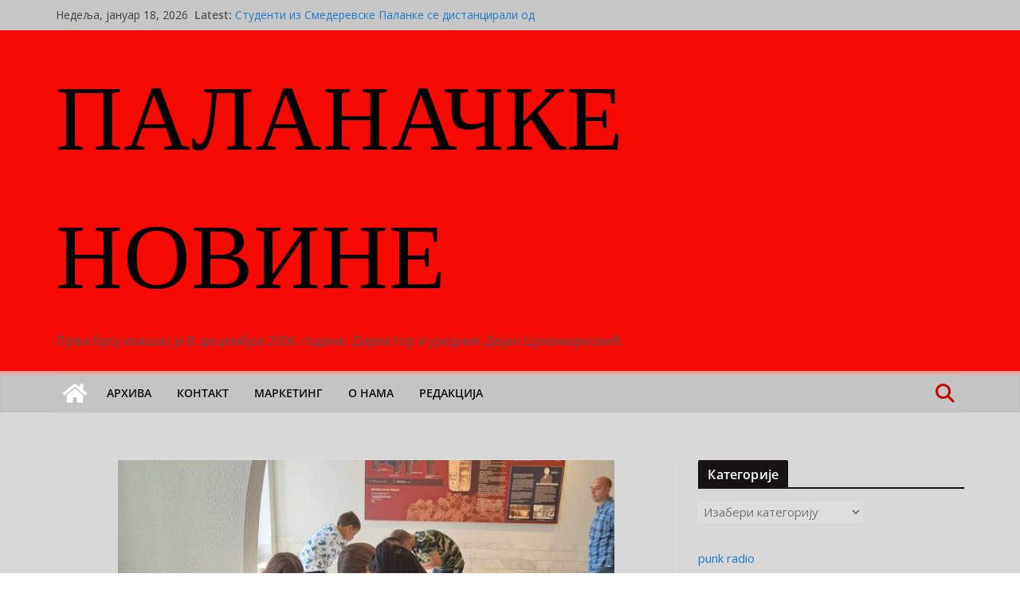

--- FILE ---
content_type: text/html; charset=UTF-8
request_url: https://blog.palanacke.com/obrazovanje/os-olga-milosevic-izlozba-muzika-prijateljevih-koraka/
body_size: 105369
content:
		<!doctype html>
		<html lang="sr-RS">
		
<head>

			<meta charset="UTF-8"/>
		<meta name="viewport" content="width=device-width, initial-scale=1">
		<link rel="profile" href="http://gmpg.org/xfn/11"/>
		
	<title>ОШ ”Олга Милошевић”: ИЗЛОЖБА &#8222;МУЗИКА ПРИЈАТЕЉЕВИХ КОРАКА&#8220; &#8211; ПАЛАНАЧКЕ НОВИНЕ </title>
<meta name='robots' content='max-image-preview:large' />
<link rel='dns-prefetch' href='//fonts.googleapis.com' />
<link rel="alternate" type="application/rss+xml" title="ПАЛАНАЧКЕ НОВИНЕ  &raquo; довод" href="https://blog.palanacke.com/feed/" />
<link rel="alternate" type="application/rss+xml" title="ПАЛАНАЧКЕ НОВИНЕ  &raquo; довод коментара" href="https://blog.palanacke.com/comments/feed/" />
<link rel="alternate" type="application/rss+xml" title="ПАЛАНАЧКЕ НОВИНЕ  &raquo; довод коментара на ОШ ”Олга Милошевић”: ИЗЛОЖБА &#8222;МУЗИКА ПРИЈАТЕЉЕВИХ КОРАКА&#8220;" href="https://blog.palanacke.com/obrazovanje/os-olga-milosevic-izlozba-muzika-prijateljevih-koraka/feed/" />
<style id='wp-img-auto-sizes-contain-inline-css' type='text/css'>
img:is([sizes=auto i],[sizes^="auto," i]){contain-intrinsic-size:3000px 1500px}
/*# sourceURL=wp-img-auto-sizes-contain-inline-css */
</style>
<style id='wp-emoji-styles-inline-css' type='text/css'>

	img.wp-smiley, img.emoji {
		display: inline !important;
		border: none !important;
		box-shadow: none !important;
		height: 1em !important;
		width: 1em !important;
		margin: 0 0.07em !important;
		vertical-align: -0.1em !important;
		background: none !important;
		padding: 0 !important;
	}
/*# sourceURL=wp-emoji-styles-inline-css */
</style>
<link rel='stylesheet' id='wp-block-library-css' href='https://blog.palanacke.com/wp-includes/css/dist/block-library/style.min.css?ver=6.9' type='text/css' media='all' />
<style id='wp-block-archives-inline-css' type='text/css'>
.wp-block-archives{box-sizing:border-box}.wp-block-archives-dropdown label{display:block}
/*# sourceURL=https://blog.palanacke.com/wp-includes/blocks/archives/style.min.css */
</style>
<style id='wp-block-image-inline-css' type='text/css'>
.wp-block-image>a,.wp-block-image>figure>a{display:inline-block}.wp-block-image img{box-sizing:border-box;height:auto;max-width:100%;vertical-align:bottom}@media not (prefers-reduced-motion){.wp-block-image img.hide{visibility:hidden}.wp-block-image img.show{animation:show-content-image .4s}}.wp-block-image[style*=border-radius] img,.wp-block-image[style*=border-radius]>a{border-radius:inherit}.wp-block-image.has-custom-border img{box-sizing:border-box}.wp-block-image.aligncenter{text-align:center}.wp-block-image.alignfull>a,.wp-block-image.alignwide>a{width:100%}.wp-block-image.alignfull img,.wp-block-image.alignwide img{height:auto;width:100%}.wp-block-image .aligncenter,.wp-block-image .alignleft,.wp-block-image .alignright,.wp-block-image.aligncenter,.wp-block-image.alignleft,.wp-block-image.alignright{display:table}.wp-block-image .aligncenter>figcaption,.wp-block-image .alignleft>figcaption,.wp-block-image .alignright>figcaption,.wp-block-image.aligncenter>figcaption,.wp-block-image.alignleft>figcaption,.wp-block-image.alignright>figcaption{caption-side:bottom;display:table-caption}.wp-block-image .alignleft{float:left;margin:.5em 1em .5em 0}.wp-block-image .alignright{float:right;margin:.5em 0 .5em 1em}.wp-block-image .aligncenter{margin-left:auto;margin-right:auto}.wp-block-image :where(figcaption){margin-bottom:1em;margin-top:.5em}.wp-block-image.is-style-circle-mask img{border-radius:9999px}@supports ((-webkit-mask-image:none) or (mask-image:none)) or (-webkit-mask-image:none){.wp-block-image.is-style-circle-mask img{border-radius:0;-webkit-mask-image:url('data:image/svg+xml;utf8,<svg viewBox="0 0 100 100" xmlns="http://www.w3.org/2000/svg"><circle cx="50" cy="50" r="50"/></svg>');mask-image:url('data:image/svg+xml;utf8,<svg viewBox="0 0 100 100" xmlns="http://www.w3.org/2000/svg"><circle cx="50" cy="50" r="50"/></svg>');mask-mode:alpha;-webkit-mask-position:center;mask-position:center;-webkit-mask-repeat:no-repeat;mask-repeat:no-repeat;-webkit-mask-size:contain;mask-size:contain}}:root :where(.wp-block-image.is-style-rounded img,.wp-block-image .is-style-rounded img){border-radius:9999px}.wp-block-image figure{margin:0}.wp-lightbox-container{display:flex;flex-direction:column;position:relative}.wp-lightbox-container img{cursor:zoom-in}.wp-lightbox-container img:hover+button{opacity:1}.wp-lightbox-container button{align-items:center;backdrop-filter:blur(16px) saturate(180%);background-color:#5a5a5a40;border:none;border-radius:4px;cursor:zoom-in;display:flex;height:20px;justify-content:center;opacity:0;padding:0;position:absolute;right:16px;text-align:center;top:16px;width:20px;z-index:100}@media not (prefers-reduced-motion){.wp-lightbox-container button{transition:opacity .2s ease}}.wp-lightbox-container button:focus-visible{outline:3px auto #5a5a5a40;outline:3px auto -webkit-focus-ring-color;outline-offset:3px}.wp-lightbox-container button:hover{cursor:pointer;opacity:1}.wp-lightbox-container button:focus{opacity:1}.wp-lightbox-container button:focus,.wp-lightbox-container button:hover,.wp-lightbox-container button:not(:hover):not(:active):not(.has-background){background-color:#5a5a5a40;border:none}.wp-lightbox-overlay{box-sizing:border-box;cursor:zoom-out;height:100vh;left:0;overflow:hidden;position:fixed;top:0;visibility:hidden;width:100%;z-index:100000}.wp-lightbox-overlay .close-button{align-items:center;cursor:pointer;display:flex;justify-content:center;min-height:40px;min-width:40px;padding:0;position:absolute;right:calc(env(safe-area-inset-right) + 16px);top:calc(env(safe-area-inset-top) + 16px);z-index:5000000}.wp-lightbox-overlay .close-button:focus,.wp-lightbox-overlay .close-button:hover,.wp-lightbox-overlay .close-button:not(:hover):not(:active):not(.has-background){background:none;border:none}.wp-lightbox-overlay .lightbox-image-container{height:var(--wp--lightbox-container-height);left:50%;overflow:hidden;position:absolute;top:50%;transform:translate(-50%,-50%);transform-origin:top left;width:var(--wp--lightbox-container-width);z-index:9999999999}.wp-lightbox-overlay .wp-block-image{align-items:center;box-sizing:border-box;display:flex;height:100%;justify-content:center;margin:0;position:relative;transform-origin:0 0;width:100%;z-index:3000000}.wp-lightbox-overlay .wp-block-image img{height:var(--wp--lightbox-image-height);min-height:var(--wp--lightbox-image-height);min-width:var(--wp--lightbox-image-width);width:var(--wp--lightbox-image-width)}.wp-lightbox-overlay .wp-block-image figcaption{display:none}.wp-lightbox-overlay button{background:none;border:none}.wp-lightbox-overlay .scrim{background-color:#fff;height:100%;opacity:.9;position:absolute;width:100%;z-index:2000000}.wp-lightbox-overlay.active{visibility:visible}@media not (prefers-reduced-motion){.wp-lightbox-overlay.active{animation:turn-on-visibility .25s both}.wp-lightbox-overlay.active img{animation:turn-on-visibility .35s both}.wp-lightbox-overlay.show-closing-animation:not(.active){animation:turn-off-visibility .35s both}.wp-lightbox-overlay.show-closing-animation:not(.active) img{animation:turn-off-visibility .25s both}.wp-lightbox-overlay.zoom.active{animation:none;opacity:1;visibility:visible}.wp-lightbox-overlay.zoom.active .lightbox-image-container{animation:lightbox-zoom-in .4s}.wp-lightbox-overlay.zoom.active .lightbox-image-container img{animation:none}.wp-lightbox-overlay.zoom.active .scrim{animation:turn-on-visibility .4s forwards}.wp-lightbox-overlay.zoom.show-closing-animation:not(.active){animation:none}.wp-lightbox-overlay.zoom.show-closing-animation:not(.active) .lightbox-image-container{animation:lightbox-zoom-out .4s}.wp-lightbox-overlay.zoom.show-closing-animation:not(.active) .lightbox-image-container img{animation:none}.wp-lightbox-overlay.zoom.show-closing-animation:not(.active) .scrim{animation:turn-off-visibility .4s forwards}}@keyframes show-content-image{0%{visibility:hidden}99%{visibility:hidden}to{visibility:visible}}@keyframes turn-on-visibility{0%{opacity:0}to{opacity:1}}@keyframes turn-off-visibility{0%{opacity:1;visibility:visible}99%{opacity:0;visibility:visible}to{opacity:0;visibility:hidden}}@keyframes lightbox-zoom-in{0%{transform:translate(calc((-100vw + var(--wp--lightbox-scrollbar-width))/2 + var(--wp--lightbox-initial-left-position)),calc(-50vh + var(--wp--lightbox-initial-top-position))) scale(var(--wp--lightbox-scale))}to{transform:translate(-50%,-50%) scale(1)}}@keyframes lightbox-zoom-out{0%{transform:translate(-50%,-50%) scale(1);visibility:visible}99%{visibility:visible}to{transform:translate(calc((-100vw + var(--wp--lightbox-scrollbar-width))/2 + var(--wp--lightbox-initial-left-position)),calc(-50vh + var(--wp--lightbox-initial-top-position))) scale(var(--wp--lightbox-scale));visibility:hidden}}
/*# sourceURL=https://blog.palanacke.com/wp-includes/blocks/image/style.min.css */
</style>
<style id='wp-block-image-theme-inline-css' type='text/css'>
:root :where(.wp-block-image figcaption){color:#555;font-size:13px;text-align:center}.is-dark-theme :root :where(.wp-block-image figcaption){color:#ffffffa6}.wp-block-image{margin:0 0 1em}
/*# sourceURL=https://blog.palanacke.com/wp-includes/blocks/image/theme.min.css */
</style>
<style id='wp-block-search-inline-css' type='text/css'>
.wp-block-search__button{margin-left:10px;word-break:normal}.wp-block-search__button.has-icon{line-height:0}.wp-block-search__button svg{height:1.25em;min-height:24px;min-width:24px;width:1.25em;fill:currentColor;vertical-align:text-bottom}:where(.wp-block-search__button){border:1px solid #ccc;padding:6px 10px}.wp-block-search__inside-wrapper{display:flex;flex:auto;flex-wrap:nowrap;max-width:100%}.wp-block-search__label{width:100%}.wp-block-search.wp-block-search__button-only .wp-block-search__button{box-sizing:border-box;display:flex;flex-shrink:0;justify-content:center;margin-left:0;max-width:100%}.wp-block-search.wp-block-search__button-only .wp-block-search__inside-wrapper{min-width:0!important;transition-property:width}.wp-block-search.wp-block-search__button-only .wp-block-search__input{flex-basis:100%;transition-duration:.3s}.wp-block-search.wp-block-search__button-only.wp-block-search__searchfield-hidden,.wp-block-search.wp-block-search__button-only.wp-block-search__searchfield-hidden .wp-block-search__inside-wrapper{overflow:hidden}.wp-block-search.wp-block-search__button-only.wp-block-search__searchfield-hidden .wp-block-search__input{border-left-width:0!important;border-right-width:0!important;flex-basis:0;flex-grow:0;margin:0;min-width:0!important;padding-left:0!important;padding-right:0!important;width:0!important}:where(.wp-block-search__input){appearance:none;border:1px solid #949494;flex-grow:1;font-family:inherit;font-size:inherit;font-style:inherit;font-weight:inherit;letter-spacing:inherit;line-height:inherit;margin-left:0;margin-right:0;min-width:3rem;padding:8px;text-decoration:unset!important;text-transform:inherit}:where(.wp-block-search__button-inside .wp-block-search__inside-wrapper){background-color:#fff;border:1px solid #949494;box-sizing:border-box;padding:4px}:where(.wp-block-search__button-inside .wp-block-search__inside-wrapper) .wp-block-search__input{border:none;border-radius:0;padding:0 4px}:where(.wp-block-search__button-inside .wp-block-search__inside-wrapper) .wp-block-search__input:focus{outline:none}:where(.wp-block-search__button-inside .wp-block-search__inside-wrapper) :where(.wp-block-search__button){padding:4px 8px}.wp-block-search.aligncenter .wp-block-search__inside-wrapper{margin:auto}.wp-block[data-align=right] .wp-block-search.wp-block-search__button-only .wp-block-search__inside-wrapper{float:right}
/*# sourceURL=https://blog.palanacke.com/wp-includes/blocks/search/style.min.css */
</style>
<style id='wp-block-search-theme-inline-css' type='text/css'>
.wp-block-search .wp-block-search__label{font-weight:700}.wp-block-search__button{border:1px solid #ccc;padding:.375em .625em}
/*# sourceURL=https://blog.palanacke.com/wp-includes/blocks/search/theme.min.css */
</style>
<style id='wp-block-paragraph-inline-css' type='text/css'>
.is-small-text{font-size:.875em}.is-regular-text{font-size:1em}.is-large-text{font-size:2.25em}.is-larger-text{font-size:3em}.has-drop-cap:not(:focus):first-letter{float:left;font-size:8.4em;font-style:normal;font-weight:100;line-height:.68;margin:.05em .1em 0 0;text-transform:uppercase}body.rtl .has-drop-cap:not(:focus):first-letter{float:none;margin-left:.1em}p.has-drop-cap.has-background{overflow:hidden}:root :where(p.has-background){padding:1.25em 2.375em}:where(p.has-text-color:not(.has-link-color)) a{color:inherit}p.has-text-align-left[style*="writing-mode:vertical-lr"],p.has-text-align-right[style*="writing-mode:vertical-rl"]{rotate:180deg}
/*# sourceURL=https://blog.palanacke.com/wp-includes/blocks/paragraph/style.min.css */
</style>
<style id='global-styles-inline-css' type='text/css'>
:root{--wp--preset--aspect-ratio--square: 1;--wp--preset--aspect-ratio--4-3: 4/3;--wp--preset--aspect-ratio--3-4: 3/4;--wp--preset--aspect-ratio--3-2: 3/2;--wp--preset--aspect-ratio--2-3: 2/3;--wp--preset--aspect-ratio--16-9: 16/9;--wp--preset--aspect-ratio--9-16: 9/16;--wp--preset--color--black: #000000;--wp--preset--color--cyan-bluish-gray: #abb8c3;--wp--preset--color--white: #ffffff;--wp--preset--color--pale-pink: #f78da7;--wp--preset--color--vivid-red: #cf2e2e;--wp--preset--color--luminous-vivid-orange: #ff6900;--wp--preset--color--luminous-vivid-amber: #fcb900;--wp--preset--color--light-green-cyan: #7bdcb5;--wp--preset--color--vivid-green-cyan: #00d084;--wp--preset--color--pale-cyan-blue: #8ed1fc;--wp--preset--color--vivid-cyan-blue: #0693e3;--wp--preset--color--vivid-purple: #9b51e0;--wp--preset--color--cm-color-1: #257BC1;--wp--preset--color--cm-color-2: #2270B0;--wp--preset--color--cm-color-3: #FFFFFF;--wp--preset--color--cm-color-4: #F9FEFD;--wp--preset--color--cm-color-5: #27272A;--wp--preset--color--cm-color-6: #16181A;--wp--preset--color--cm-color-7: #8F8F8F;--wp--preset--color--cm-color-8: #FFFFFF;--wp--preset--color--cm-color-9: #C7C7C7;--wp--preset--gradient--vivid-cyan-blue-to-vivid-purple: linear-gradient(135deg,rgb(6,147,227) 0%,rgb(155,81,224) 100%);--wp--preset--gradient--light-green-cyan-to-vivid-green-cyan: linear-gradient(135deg,rgb(122,220,180) 0%,rgb(0,208,130) 100%);--wp--preset--gradient--luminous-vivid-amber-to-luminous-vivid-orange: linear-gradient(135deg,rgb(252,185,0) 0%,rgb(255,105,0) 100%);--wp--preset--gradient--luminous-vivid-orange-to-vivid-red: linear-gradient(135deg,rgb(255,105,0) 0%,rgb(207,46,46) 100%);--wp--preset--gradient--very-light-gray-to-cyan-bluish-gray: linear-gradient(135deg,rgb(238,238,238) 0%,rgb(169,184,195) 100%);--wp--preset--gradient--cool-to-warm-spectrum: linear-gradient(135deg,rgb(74,234,220) 0%,rgb(151,120,209) 20%,rgb(207,42,186) 40%,rgb(238,44,130) 60%,rgb(251,105,98) 80%,rgb(254,248,76) 100%);--wp--preset--gradient--blush-light-purple: linear-gradient(135deg,rgb(255,206,236) 0%,rgb(152,150,240) 100%);--wp--preset--gradient--blush-bordeaux: linear-gradient(135deg,rgb(254,205,165) 0%,rgb(254,45,45) 50%,rgb(107,0,62) 100%);--wp--preset--gradient--luminous-dusk: linear-gradient(135deg,rgb(255,203,112) 0%,rgb(199,81,192) 50%,rgb(65,88,208) 100%);--wp--preset--gradient--pale-ocean: linear-gradient(135deg,rgb(255,245,203) 0%,rgb(182,227,212) 50%,rgb(51,167,181) 100%);--wp--preset--gradient--electric-grass: linear-gradient(135deg,rgb(202,248,128) 0%,rgb(113,206,126) 100%);--wp--preset--gradient--midnight: linear-gradient(135deg,rgb(2,3,129) 0%,rgb(40,116,252) 100%);--wp--preset--font-size--small: 13px;--wp--preset--font-size--medium: 16px;--wp--preset--font-size--large: 20px;--wp--preset--font-size--x-large: 24px;--wp--preset--font-size--xx-large: 30px;--wp--preset--font-size--huge: 36px;--wp--preset--font-family--dm-sans: DM Sans, sans-serif;--wp--preset--font-family--public-sans: Public Sans, sans-serif;--wp--preset--font-family--roboto: Roboto, sans-serif;--wp--preset--font-family--segoe-ui: Segoe UI, Arial, sans-serif;--wp--preset--font-family--ibm-plex-serif: IBM Plex Serif, sans-serif;--wp--preset--font-family--inter: Inter, sans-serif;--wp--preset--spacing--20: 0.44rem;--wp--preset--spacing--30: 0.67rem;--wp--preset--spacing--40: 1rem;--wp--preset--spacing--50: 1.5rem;--wp--preset--spacing--60: 2.25rem;--wp--preset--spacing--70: 3.38rem;--wp--preset--spacing--80: 5.06rem;--wp--preset--shadow--natural: 6px 6px 9px rgba(0, 0, 0, 0.2);--wp--preset--shadow--deep: 12px 12px 50px rgba(0, 0, 0, 0.4);--wp--preset--shadow--sharp: 6px 6px 0px rgba(0, 0, 0, 0.2);--wp--preset--shadow--outlined: 6px 6px 0px -3px rgb(255, 255, 255), 6px 6px rgb(0, 0, 0);--wp--preset--shadow--crisp: 6px 6px 0px rgb(0, 0, 0);}:root { --wp--style--global--content-size: 760px;--wp--style--global--wide-size: 1160px; }:where(body) { margin: 0; }.wp-site-blocks > .alignleft { float: left; margin-right: 2em; }.wp-site-blocks > .alignright { float: right; margin-left: 2em; }.wp-site-blocks > .aligncenter { justify-content: center; margin-left: auto; margin-right: auto; }:where(.wp-site-blocks) > * { margin-block-start: 24px; margin-block-end: 0; }:where(.wp-site-blocks) > :first-child { margin-block-start: 0; }:where(.wp-site-blocks) > :last-child { margin-block-end: 0; }:root { --wp--style--block-gap: 24px; }:root :where(.is-layout-flow) > :first-child{margin-block-start: 0;}:root :where(.is-layout-flow) > :last-child{margin-block-end: 0;}:root :where(.is-layout-flow) > *{margin-block-start: 24px;margin-block-end: 0;}:root :where(.is-layout-constrained) > :first-child{margin-block-start: 0;}:root :where(.is-layout-constrained) > :last-child{margin-block-end: 0;}:root :where(.is-layout-constrained) > *{margin-block-start: 24px;margin-block-end: 0;}:root :where(.is-layout-flex){gap: 24px;}:root :where(.is-layout-grid){gap: 24px;}.is-layout-flow > .alignleft{float: left;margin-inline-start: 0;margin-inline-end: 2em;}.is-layout-flow > .alignright{float: right;margin-inline-start: 2em;margin-inline-end: 0;}.is-layout-flow > .aligncenter{margin-left: auto !important;margin-right: auto !important;}.is-layout-constrained > .alignleft{float: left;margin-inline-start: 0;margin-inline-end: 2em;}.is-layout-constrained > .alignright{float: right;margin-inline-start: 2em;margin-inline-end: 0;}.is-layout-constrained > .aligncenter{margin-left: auto !important;margin-right: auto !important;}.is-layout-constrained > :where(:not(.alignleft):not(.alignright):not(.alignfull)){max-width: var(--wp--style--global--content-size);margin-left: auto !important;margin-right: auto !important;}.is-layout-constrained > .alignwide{max-width: var(--wp--style--global--wide-size);}body .is-layout-flex{display: flex;}.is-layout-flex{flex-wrap: wrap;align-items: center;}.is-layout-flex > :is(*, div){margin: 0;}body .is-layout-grid{display: grid;}.is-layout-grid > :is(*, div){margin: 0;}body{padding-top: 0px;padding-right: 0px;padding-bottom: 0px;padding-left: 0px;}a:where(:not(.wp-element-button)){text-decoration: underline;}:root :where(.wp-element-button, .wp-block-button__link){background-color: #32373c;border-width: 0;color: #fff;font-family: inherit;font-size: inherit;font-style: inherit;font-weight: inherit;letter-spacing: inherit;line-height: inherit;padding-top: calc(0.667em + 2px);padding-right: calc(1.333em + 2px);padding-bottom: calc(0.667em + 2px);padding-left: calc(1.333em + 2px);text-decoration: none;text-transform: inherit;}.has-black-color{color: var(--wp--preset--color--black) !important;}.has-cyan-bluish-gray-color{color: var(--wp--preset--color--cyan-bluish-gray) !important;}.has-white-color{color: var(--wp--preset--color--white) !important;}.has-pale-pink-color{color: var(--wp--preset--color--pale-pink) !important;}.has-vivid-red-color{color: var(--wp--preset--color--vivid-red) !important;}.has-luminous-vivid-orange-color{color: var(--wp--preset--color--luminous-vivid-orange) !important;}.has-luminous-vivid-amber-color{color: var(--wp--preset--color--luminous-vivid-amber) !important;}.has-light-green-cyan-color{color: var(--wp--preset--color--light-green-cyan) !important;}.has-vivid-green-cyan-color{color: var(--wp--preset--color--vivid-green-cyan) !important;}.has-pale-cyan-blue-color{color: var(--wp--preset--color--pale-cyan-blue) !important;}.has-vivid-cyan-blue-color{color: var(--wp--preset--color--vivid-cyan-blue) !important;}.has-vivid-purple-color{color: var(--wp--preset--color--vivid-purple) !important;}.has-cm-color-1-color{color: var(--wp--preset--color--cm-color-1) !important;}.has-cm-color-2-color{color: var(--wp--preset--color--cm-color-2) !important;}.has-cm-color-3-color{color: var(--wp--preset--color--cm-color-3) !important;}.has-cm-color-4-color{color: var(--wp--preset--color--cm-color-4) !important;}.has-cm-color-5-color{color: var(--wp--preset--color--cm-color-5) !important;}.has-cm-color-6-color{color: var(--wp--preset--color--cm-color-6) !important;}.has-cm-color-7-color{color: var(--wp--preset--color--cm-color-7) !important;}.has-cm-color-8-color{color: var(--wp--preset--color--cm-color-8) !important;}.has-cm-color-9-color{color: var(--wp--preset--color--cm-color-9) !important;}.has-black-background-color{background-color: var(--wp--preset--color--black) !important;}.has-cyan-bluish-gray-background-color{background-color: var(--wp--preset--color--cyan-bluish-gray) !important;}.has-white-background-color{background-color: var(--wp--preset--color--white) !important;}.has-pale-pink-background-color{background-color: var(--wp--preset--color--pale-pink) !important;}.has-vivid-red-background-color{background-color: var(--wp--preset--color--vivid-red) !important;}.has-luminous-vivid-orange-background-color{background-color: var(--wp--preset--color--luminous-vivid-orange) !important;}.has-luminous-vivid-amber-background-color{background-color: var(--wp--preset--color--luminous-vivid-amber) !important;}.has-light-green-cyan-background-color{background-color: var(--wp--preset--color--light-green-cyan) !important;}.has-vivid-green-cyan-background-color{background-color: var(--wp--preset--color--vivid-green-cyan) !important;}.has-pale-cyan-blue-background-color{background-color: var(--wp--preset--color--pale-cyan-blue) !important;}.has-vivid-cyan-blue-background-color{background-color: var(--wp--preset--color--vivid-cyan-blue) !important;}.has-vivid-purple-background-color{background-color: var(--wp--preset--color--vivid-purple) !important;}.has-cm-color-1-background-color{background-color: var(--wp--preset--color--cm-color-1) !important;}.has-cm-color-2-background-color{background-color: var(--wp--preset--color--cm-color-2) !important;}.has-cm-color-3-background-color{background-color: var(--wp--preset--color--cm-color-3) !important;}.has-cm-color-4-background-color{background-color: var(--wp--preset--color--cm-color-4) !important;}.has-cm-color-5-background-color{background-color: var(--wp--preset--color--cm-color-5) !important;}.has-cm-color-6-background-color{background-color: var(--wp--preset--color--cm-color-6) !important;}.has-cm-color-7-background-color{background-color: var(--wp--preset--color--cm-color-7) !important;}.has-cm-color-8-background-color{background-color: var(--wp--preset--color--cm-color-8) !important;}.has-cm-color-9-background-color{background-color: var(--wp--preset--color--cm-color-9) !important;}.has-black-border-color{border-color: var(--wp--preset--color--black) !important;}.has-cyan-bluish-gray-border-color{border-color: var(--wp--preset--color--cyan-bluish-gray) !important;}.has-white-border-color{border-color: var(--wp--preset--color--white) !important;}.has-pale-pink-border-color{border-color: var(--wp--preset--color--pale-pink) !important;}.has-vivid-red-border-color{border-color: var(--wp--preset--color--vivid-red) !important;}.has-luminous-vivid-orange-border-color{border-color: var(--wp--preset--color--luminous-vivid-orange) !important;}.has-luminous-vivid-amber-border-color{border-color: var(--wp--preset--color--luminous-vivid-amber) !important;}.has-light-green-cyan-border-color{border-color: var(--wp--preset--color--light-green-cyan) !important;}.has-vivid-green-cyan-border-color{border-color: var(--wp--preset--color--vivid-green-cyan) !important;}.has-pale-cyan-blue-border-color{border-color: var(--wp--preset--color--pale-cyan-blue) !important;}.has-vivid-cyan-blue-border-color{border-color: var(--wp--preset--color--vivid-cyan-blue) !important;}.has-vivid-purple-border-color{border-color: var(--wp--preset--color--vivid-purple) !important;}.has-cm-color-1-border-color{border-color: var(--wp--preset--color--cm-color-1) !important;}.has-cm-color-2-border-color{border-color: var(--wp--preset--color--cm-color-2) !important;}.has-cm-color-3-border-color{border-color: var(--wp--preset--color--cm-color-3) !important;}.has-cm-color-4-border-color{border-color: var(--wp--preset--color--cm-color-4) !important;}.has-cm-color-5-border-color{border-color: var(--wp--preset--color--cm-color-5) !important;}.has-cm-color-6-border-color{border-color: var(--wp--preset--color--cm-color-6) !important;}.has-cm-color-7-border-color{border-color: var(--wp--preset--color--cm-color-7) !important;}.has-cm-color-8-border-color{border-color: var(--wp--preset--color--cm-color-8) !important;}.has-cm-color-9-border-color{border-color: var(--wp--preset--color--cm-color-9) !important;}.has-vivid-cyan-blue-to-vivid-purple-gradient-background{background: var(--wp--preset--gradient--vivid-cyan-blue-to-vivid-purple) !important;}.has-light-green-cyan-to-vivid-green-cyan-gradient-background{background: var(--wp--preset--gradient--light-green-cyan-to-vivid-green-cyan) !important;}.has-luminous-vivid-amber-to-luminous-vivid-orange-gradient-background{background: var(--wp--preset--gradient--luminous-vivid-amber-to-luminous-vivid-orange) !important;}.has-luminous-vivid-orange-to-vivid-red-gradient-background{background: var(--wp--preset--gradient--luminous-vivid-orange-to-vivid-red) !important;}.has-very-light-gray-to-cyan-bluish-gray-gradient-background{background: var(--wp--preset--gradient--very-light-gray-to-cyan-bluish-gray) !important;}.has-cool-to-warm-spectrum-gradient-background{background: var(--wp--preset--gradient--cool-to-warm-spectrum) !important;}.has-blush-light-purple-gradient-background{background: var(--wp--preset--gradient--blush-light-purple) !important;}.has-blush-bordeaux-gradient-background{background: var(--wp--preset--gradient--blush-bordeaux) !important;}.has-luminous-dusk-gradient-background{background: var(--wp--preset--gradient--luminous-dusk) !important;}.has-pale-ocean-gradient-background{background: var(--wp--preset--gradient--pale-ocean) !important;}.has-electric-grass-gradient-background{background: var(--wp--preset--gradient--electric-grass) !important;}.has-midnight-gradient-background{background: var(--wp--preset--gradient--midnight) !important;}.has-small-font-size{font-size: var(--wp--preset--font-size--small) !important;}.has-medium-font-size{font-size: var(--wp--preset--font-size--medium) !important;}.has-large-font-size{font-size: var(--wp--preset--font-size--large) !important;}.has-x-large-font-size{font-size: var(--wp--preset--font-size--x-large) !important;}.has-xx-large-font-size{font-size: var(--wp--preset--font-size--xx-large) !important;}.has-huge-font-size{font-size: var(--wp--preset--font-size--huge) !important;}.has-dm-sans-font-family{font-family: var(--wp--preset--font-family--dm-sans) !important;}.has-public-sans-font-family{font-family: var(--wp--preset--font-family--public-sans) !important;}.has-roboto-font-family{font-family: var(--wp--preset--font-family--roboto) !important;}.has-segoe-ui-font-family{font-family: var(--wp--preset--font-family--segoe-ui) !important;}.has-ibm-plex-serif-font-family{font-family: var(--wp--preset--font-family--ibm-plex-serif) !important;}.has-inter-font-family{font-family: var(--wp--preset--font-family--inter) !important;}
/*# sourceURL=global-styles-inline-css */
</style>

<link rel='stylesheet' id='multi-color-sub-css' href='https://blog.palanacke.com/wp-content/plugins/wp-multicolor-subscribe-widget/multicolor-subscribe-widget.css?ver=6.9' type='text/css' media='all' />
<link rel='stylesheet' id='colormag_style-css' href='https://blog.palanacke.com/wp-content/themes/colormag/style.css?ver=1768695342' type='text/css' media='all' />
<style id='colormag_style-inline-css' type='text/css'>
.colormag-button,
			blockquote, button,
			input[type=reset],
			input[type=button],
			input[type=submit],
			.cm-home-icon.front_page_on,
			.cm-post-categories a,
			.cm-primary-nav ul li ul li:hover,
			.cm-primary-nav ul li.current-menu-item,
			.cm-primary-nav ul li.current_page_ancestor,
			.cm-primary-nav ul li.current-menu-ancestor,
			.cm-primary-nav ul li.current_page_item,
			.cm-primary-nav ul li:hover,
			.cm-primary-nav ul li.focus,
			.cm-mobile-nav li a:hover,
			.colormag-header-clean #cm-primary-nav .cm-menu-toggle:hover,
			.cm-header .cm-mobile-nav li:hover,
			.cm-header .cm-mobile-nav li.current-page-ancestor,
			.cm-header .cm-mobile-nav li.current-menu-ancestor,
			.cm-header .cm-mobile-nav li.current-page-item,
			.cm-header .cm-mobile-nav li.current-menu-item,
			.cm-primary-nav ul li.focus > a,
			.cm-layout-2 .cm-primary-nav ul ul.sub-menu li.focus > a,
			.cm-mobile-nav .current-menu-item>a, .cm-mobile-nav .current_page_item>a,
			.colormag-header-clean .cm-mobile-nav li:hover > a,
			.colormag-header-clean .cm-mobile-nav li.current-page-ancestor > a,
			.colormag-header-clean .cm-mobile-nav li.current-menu-ancestor > a,
			.colormag-header-clean .cm-mobile-nav li.current-page-item > a,
			.colormag-header-clean .cm-mobile-nav li.current-menu-item > a,
			.fa.search-top:hover,
			.widget_call_to_action .btn--primary,
			.colormag-footer--classic .cm-footer-cols .cm-row .cm-widget-title span::before,
			.colormag-footer--classic-bordered .cm-footer-cols .cm-row .cm-widget-title span::before,
			.cm-featured-posts .cm-widget-title span,
			.cm-featured-category-slider-widget .cm-slide-content .cm-entry-header-meta .cm-post-categories a,
			.cm-highlighted-posts .cm-post-content .cm-entry-header-meta .cm-post-categories a,
			.cm-category-slide-next, .cm-category-slide-prev, .slide-next,
			.slide-prev, .cm-tabbed-widget ul li, .cm-posts .wp-pagenavi .current,
			.cm-posts .wp-pagenavi a:hover, .cm-secondary .cm-widget-title span,
			.cm-posts .post .cm-post-content .cm-entry-header-meta .cm-post-categories a,
			.cm-page-header .cm-page-title span, .entry-meta .post-format i,
			.format-link .cm-entry-summary a, .cm-entry-button, .infinite-scroll .tg-infinite-scroll,
			.no-more-post-text, .pagination span,
			.comments-area .comment-author-link span,
			.cm-footer-cols .cm-row .cm-widget-title span,
			.advertisement_above_footer .cm-widget-title span,
			.error, .cm-primary .cm-widget-title span,
			.related-posts-wrapper.style-three .cm-post-content .cm-entry-title a:hover:before,
			.cm-slider-area .cm-widget-title span,
			.cm-beside-slider-widget .cm-widget-title span,
			.top-full-width-sidebar .cm-widget-title span,
			.wp-block-quote, .wp-block-quote.is-style-large,
			.wp-block-quote.has-text-align-right,
			.cm-error-404 .cm-btn, .widget .wp-block-heading, .wp-block-search button,
			.widget a::before, .cm-post-date a::before,
			.byline a::before,
			.colormag-footer--classic-bordered .cm-widget-title::before,
			.wp-block-button__link,
			#cm-tertiary .cm-widget-title span,
			.link-pagination .post-page-numbers.current,
			.wp-block-query-pagination-numbers .page-numbers.current,
			.wp-element-button,
			.wp-block-button .wp-block-button__link,
			.wp-element-button,
			.cm-layout-2 .cm-primary-nav ul ul.sub-menu li:hover,
			.cm-layout-2 .cm-primary-nav ul ul.sub-menu li.current-menu-ancestor,
			.cm-layout-2 .cm-primary-nav ul ul.sub-menu li.current-menu-item,
			.cm-layout-2 .cm-primary-nav ul ul.sub-menu li.focus,
			.search-wrap button,
			.page-numbers .current,
			.cm-footer-builder .cm-widget-title span,
			.wp-block-search .wp-element-button:hover{background-color:#161313;}a,
			.cm-layout-2 #cm-primary-nav .fa.search-top:hover,
			.cm-layout-2 #cm-primary-nav.cm-mobile-nav .cm-random-post a:hover .fa-random,
			.cm-layout-2 #cm-primary-nav.cm-primary-nav .cm-random-post a:hover .fa-random,
			.cm-layout-2 .breaking-news .newsticker a:hover,
			.cm-layout-2 .cm-primary-nav ul li.current-menu-item > a,
			.cm-layout-2 .cm-primary-nav ul li.current_page_item > a,
			.cm-layout-2 .cm-primary-nav ul li:hover > a,
			.cm-layout-2 .cm-primary-nav ul li.focus > a
			.dark-skin .cm-layout-2-style-1 #cm-primary-nav.cm-primary-nav .cm-home-icon:hover .fa,
			.byline a:hover, .comments a:hover, .cm-edit-link a:hover, .cm-post-date a:hover,
			.social-links:not(.cm-header-actions .social-links) i.fa:hover, .cm-tag-links a:hover,
			.colormag-header-clean .social-links li:hover i.fa, .cm-layout-2-style-1 .social-links li:hover i.fa,
			.colormag-header-clean .breaking-news .newsticker a:hover, .widget_featured_posts .article-content .cm-entry-title a:hover,
			.widget_featured_slider .slide-content .cm-below-entry-meta .byline a:hover,
			.widget_featured_slider .slide-content .cm-below-entry-meta .comments a:hover,
			.widget_featured_slider .slide-content .cm-below-entry-meta .cm-post-date a:hover,
			.widget_featured_slider .slide-content .cm-entry-title a:hover,
			.widget_block_picture_news.widget_featured_posts .article-content .cm-entry-title a:hover,
			.widget_highlighted_posts .article-content .cm-below-entry-meta .byline a:hover,
			.widget_highlighted_posts .article-content .cm-below-entry-meta .comments a:hover,
			.widget_highlighted_posts .article-content .cm-below-entry-meta .cm-post-date a:hover,
			.widget_highlighted_posts .article-content .cm-entry-title a:hover, i.fa-arrow-up, i.fa-arrow-down,
			.cm-site-title a, #content .post .article-content .cm-entry-title a:hover, .entry-meta .byline i,
			.entry-meta .cat-links i, .entry-meta a, .post .cm-entry-title a:hover, .search .cm-entry-title a:hover,
			.entry-meta .comments-link a:hover, .entry-meta .cm-edit-link a:hover, .entry-meta .cm-post-date a:hover,
			.entry-meta .cm-tag-links a:hover, .single #content .tags a:hover, .count, .next a:hover, .previous a:hover,
			.related-posts-main-title .fa, .single-related-posts .article-content .cm-entry-title a:hover,
			.pagination a span:hover,
			#content .comments-area a.comment-cm-edit-link:hover, #content .comments-area a.comment-permalink:hover,
			#content .comments-area article header cite a:hover, .comments-area .comment-author-link a:hover,
			.comment .comment-reply-link:hover,
			.nav-next a, .nav-previous a,
			#cm-footer .cm-footer-menu ul li a:hover,
			.cm-footer-cols .cm-row a:hover, a#scroll-up i, .related-posts-wrapper-flyout .cm-entry-title a:hover,
			.human-diff-time .human-diff-time-display:hover,
			.cm-layout-2-style-1 #cm-primary-nav .fa:hover,
			.cm-footer-bar a,
			.cm-post-date a:hover,
			.cm-author a:hover,
			.cm-comments-link a:hover,
			.cm-tag-links a:hover,
			.cm-edit-link a:hover,
			.cm-footer-bar .copyright a,
			.cm-featured-posts .cm-entry-title a:hover,
			.cm-posts .post .cm-post-content .cm-entry-title a:hover,
			.cm-posts .post .single-title-above .cm-entry-title a:hover,
			.cm-layout-2 .cm-primary-nav ul li:hover > a,
			.cm-layout-2 #cm-primary-nav .fa:hover,
			.cm-entry-title a:hover,
			button:hover, input[type="button"]:hover,
			input[type="reset"]:hover,
			input[type="submit"]:hover,
			.wp-block-button .wp-block-button__link:hover,
			.cm-button:hover,
			.wp-element-button:hover,
			li.product .added_to_cart:hover,
			.comments-area .comment-permalink:hover,
			.cm-footer-bar-area .cm-footer-bar__2 a{color:#161313;}#cm-primary-nav,
			.cm-contained .cm-header-2 .cm-row, .cm-header-builder.cm-full-width .cm-main-header .cm-header-bottom-row{border-top-color:#161313;}.cm-layout-2 #cm-primary-nav,
			.cm-layout-2 .cm-primary-nav ul ul.sub-menu li:hover,
			.cm-layout-2 .cm-primary-nav ul > li:hover > a,
			.cm-layout-2 .cm-primary-nav ul > li.current-menu-item > a,
			.cm-layout-2 .cm-primary-nav ul > li.current-menu-ancestor > a,
			.cm-layout-2 .cm-primary-nav ul ul.sub-menu li.current-menu-ancestor,
			.cm-layout-2 .cm-primary-nav ul ul.sub-menu li.current-menu-item,
			.cm-layout-2 .cm-primary-nav ul ul.sub-menu li.focus,
			cm-layout-2 .cm-primary-nav ul ul.sub-menu li.current-menu-ancestor,
			cm-layout-2 .cm-primary-nav ul ul.sub-menu li.current-menu-item,
			cm-layout-2 #cm-primary-nav .cm-menu-toggle:hover,
			cm-layout-2 #cm-primary-nav.cm-mobile-nav .cm-menu-toggle,
			cm-layout-2 .cm-primary-nav ul > li:hover > a,
			cm-layout-2 .cm-primary-nav ul > li.current-menu-item > a,
			cm-layout-2 .cm-primary-nav ul > li.current-menu-ancestor > a,
			.cm-layout-2 .cm-primary-nav ul li.focus > a, .pagination a span:hover,
			.cm-error-404 .cm-btn,
			.single-post .cm-post-categories a::after,
			.widget .block-title,
			.cm-layout-2 .cm-primary-nav ul li.focus > a,
			button,
			input[type="button"],
			input[type="reset"],
			input[type="submit"],
			.wp-block-button .wp-block-button__link,
			.cm-button,
			.wp-element-button,
			li.product .added_to_cart{border-color:#161313;}.cm-secondary .cm-widget-title,
			#cm-tertiary .cm-widget-title,
			.widget_featured_posts .widget-title,
			#secondary .widget-title,
			#cm-tertiary .widget-title,
			.cm-page-header .cm-page-title,
			.cm-footer-cols .cm-row .widget-title,
			.advertisement_above_footer .widget-title,
			#primary .widget-title,
			.widget_slider_area .widget-title,
			.widget_beside_slider .widget-title,
			.top-full-width-sidebar .widget-title,
			.cm-footer-cols .cm-row .cm-widget-title,
			.cm-footer-bar .copyright a,
			.cm-layout-2.cm-layout-2-style-2 #cm-primary-nav,
			.cm-layout-2 .cm-primary-nav ul > li:hover > a,
			.cm-footer-builder .cm-widget-title,
			.cm-layout-2 .cm-primary-nav ul > li.current-menu-item > a{border-bottom-color:#161313;}body{color:#444444;}.cm-posts .post{box-shadow:0px 0px 2px 0px #E4E4E7;}body,
			button,
			input,
			select,
			textarea,
			blockquote p,
			.entry-meta,
			.cm-entry-button,
			dl,
			.previous a,
			.next a,
			.nav-previous a,
			.nav-next a,
			#respond h3#reply-title #cancel-comment-reply-link,
			#respond form input[type="text"],
			#respond form textarea,
			.cm-secondary .widget,
			.cm-error-404 .widget,
			.cm-entry-summary p{font-size:15px;line-height:1.6;}h1 ,h2, h3, h4, h5, h6{font-style:inherit;line-height:1.2;letter-spacing:1px;}.cm-site-title{font-family:Georgia,Times,"Times New Roman",serif;font-size:116px;}.cm-site-description{font-size:16px;}.cm-site-title a{color:#000000;}@media screen and (min-width: 992px) {.cm-primary{width:70%;}.cm-secondary {width:30%;}}.colormag-button,
			input[type="reset"],
			input[type="button"],
			input[type="submit"],
			button,
			.cm-entry-button span,
			.wp-block-button .wp-block-button__link{color:#ffffff;}.cm-entry-button span,.colormag-button, input[type="reset"], input[type="button"], input[type="submit"], button, .more-link, .wp-block-button .wp-block-button__link{border-radius:3px;}.cm-top-bar{background-color:#c6c6c6;}.cm-content{background-color:#d8d8d8;}body,body.boxed{background-color:ffffff;background-position:;background-size:cover;background-attachment:;background-repeat:;}.cm-header-1, .dark-skin .cm-header-1{background-color:#f70a02;}.cm-mobile-nav li, #cm-primary-nav, .cm-layout-2 #cm-primary-nav, .cm-header .cm-main-header .cm-primary-nav .cm-row, .cm-home-icon.front_page_on{background-color:#c4c4c4;}#cm-primary-nav{border-top-color:#ffa0a0;}.cm-primary-nav a,
		.cm-primary-nav ul li ul li a,
		.cm-primary-nav ul li.current-menu-item ul li a,
		.cm-primary-nav ul li ul li.current-menu-item a,
		.cm-primary-nav ul li.current_page_ancestor ul li a,
		.cm-primary-nav ul li.current-menu-ancestor ul li a,
		.cm-primary-nav ul li.current_page_item ul li a,
		.cm-primary-nav li.menu-item-has-children>a::after,
		.cm-primary-nav li.page_item_has_children>a::after,
		.cm-layout-2-style-1 .cm-primary-nav a,
		.cm-layout-2-style-1 .cm-primary-nav ul > li > a{color:#0f0e0e;}.cm-layout-2 .cm-primary-nav .cm-submenu-toggle .cm-icon,
		.cm-primary-nav .cm-submenu-toggle .cm-icon{fill:#0f0e0e;}.cm-primary-nav .sub-menu, .cm-primary-nav .children{background-color:#c63a07;}.cm-mobile-nav .sub-menu,.cm-mobile-nav .sub-menu li, .cm-mobile-nav .children{background-color:#211c1a;}.fa.search-top{color:#c10000;}.cm-primary-nav .cm-random-post a svg,
			.cm-mobile-nav .cm-random-post a svg{fill:#c10000;}.cm-footer-cols{background-color:#d34715;}.cm-header .cm-menu-toggle svg,
			.cm-header .cm-menu-toggle svg{fill:#d1bcbc;}.cm-mobile-nav a,
		.cm-mobile-nav ul li ul li a,
		.cm-mobile-nav ul li.current-menu-item ul li a,
		.cm-mobile-nav ul li ul li.current-menu-item a,
		.cm-mobile-nav ul li.current_page_ancestor ul li a,
		.cm-mobile-nav ul li.current-menu-ancestor ul li a,
		.cm-mobile-nav ul li.current_page_item ul li a,
		.cm-mobile-nav li.menu-item-has-children>a::after,
		.cm-mobile-nav li.page_item_has_children>a::after,
		.cm-layout-2-style-1 .cm-mobile-nav a,
		.cm-layout-2-style-1 .cm-mobile-nav ul > li > a{color:#000000;}.cm-layout-2 .cm-mobile-nav .cm-submenu-toggle .cm-icon,
		.cm-mobile-nav .cm-submenu-toggle .cm-icon{fill:#000000;}.cm-footer .cm-upper-footer-cols .widget{background-color:#f70000;}.cm-footer-bar{background-color:#f70000;}.cm-footer-bar-area .cm-footer-bar__2{color:#ededed;}.cm-footer-bar-area .cm-footer-bar__2 a{color:#fff9f9;}.colormag-button,
			blockquote, button,
			input[type=reset],
			input[type=button],
			input[type=submit],
			.cm-home-icon.front_page_on,
			.cm-post-categories a,
			.cm-primary-nav ul li ul li:hover,
			.cm-primary-nav ul li.current-menu-item,
			.cm-primary-nav ul li.current_page_ancestor,
			.cm-primary-nav ul li.current-menu-ancestor,
			.cm-primary-nav ul li.current_page_item,
			.cm-primary-nav ul li:hover,
			.cm-primary-nav ul li.focus,
			.cm-mobile-nav li a:hover,
			.colormag-header-clean #cm-primary-nav .cm-menu-toggle:hover,
			.cm-header .cm-mobile-nav li:hover,
			.cm-header .cm-mobile-nav li.current-page-ancestor,
			.cm-header .cm-mobile-nav li.current-menu-ancestor,
			.cm-header .cm-mobile-nav li.current-page-item,
			.cm-header .cm-mobile-nav li.current-menu-item,
			.cm-primary-nav ul li.focus > a,
			.cm-layout-2 .cm-primary-nav ul ul.sub-menu li.focus > a,
			.cm-mobile-nav .current-menu-item>a, .cm-mobile-nav .current_page_item>a,
			.colormag-header-clean .cm-mobile-nav li:hover > a,
			.colormag-header-clean .cm-mobile-nav li.current-page-ancestor > a,
			.colormag-header-clean .cm-mobile-nav li.current-menu-ancestor > a,
			.colormag-header-clean .cm-mobile-nav li.current-page-item > a,
			.colormag-header-clean .cm-mobile-nav li.current-menu-item > a,
			.fa.search-top:hover,
			.widget_call_to_action .btn--primary,
			.colormag-footer--classic .cm-footer-cols .cm-row .cm-widget-title span::before,
			.colormag-footer--classic-bordered .cm-footer-cols .cm-row .cm-widget-title span::before,
			.cm-featured-posts .cm-widget-title span,
			.cm-featured-category-slider-widget .cm-slide-content .cm-entry-header-meta .cm-post-categories a,
			.cm-highlighted-posts .cm-post-content .cm-entry-header-meta .cm-post-categories a,
			.cm-category-slide-next, .cm-category-slide-prev, .slide-next,
			.slide-prev, .cm-tabbed-widget ul li, .cm-posts .wp-pagenavi .current,
			.cm-posts .wp-pagenavi a:hover, .cm-secondary .cm-widget-title span,
			.cm-posts .post .cm-post-content .cm-entry-header-meta .cm-post-categories a,
			.cm-page-header .cm-page-title span, .entry-meta .post-format i,
			.format-link .cm-entry-summary a, .cm-entry-button, .infinite-scroll .tg-infinite-scroll,
			.no-more-post-text, .pagination span,
			.comments-area .comment-author-link span,
			.cm-footer-cols .cm-row .cm-widget-title span,
			.advertisement_above_footer .cm-widget-title span,
			.error, .cm-primary .cm-widget-title span,
			.related-posts-wrapper.style-three .cm-post-content .cm-entry-title a:hover:before,
			.cm-slider-area .cm-widget-title span,
			.cm-beside-slider-widget .cm-widget-title span,
			.top-full-width-sidebar .cm-widget-title span,
			.wp-block-quote, .wp-block-quote.is-style-large,
			.wp-block-quote.has-text-align-right,
			.cm-error-404 .cm-btn, .widget .wp-block-heading, .wp-block-search button,
			.widget a::before, .cm-post-date a::before,
			.byline a::before,
			.colormag-footer--classic-bordered .cm-widget-title::before,
			.wp-block-button__link,
			#cm-tertiary .cm-widget-title span,
			.link-pagination .post-page-numbers.current,
			.wp-block-query-pagination-numbers .page-numbers.current,
			.wp-element-button,
			.wp-block-button .wp-block-button__link,
			.wp-element-button,
			.cm-layout-2 .cm-primary-nav ul ul.sub-menu li:hover,
			.cm-layout-2 .cm-primary-nav ul ul.sub-menu li.current-menu-ancestor,
			.cm-layout-2 .cm-primary-nav ul ul.sub-menu li.current-menu-item,
			.cm-layout-2 .cm-primary-nav ul ul.sub-menu li.focus,
			.search-wrap button,
			.page-numbers .current,
			.cm-footer-builder .cm-widget-title span,
			.wp-block-search .wp-element-button:hover{background-color:#161313;}a,
			.cm-layout-2 #cm-primary-nav .fa.search-top:hover,
			.cm-layout-2 #cm-primary-nav.cm-mobile-nav .cm-random-post a:hover .fa-random,
			.cm-layout-2 #cm-primary-nav.cm-primary-nav .cm-random-post a:hover .fa-random,
			.cm-layout-2 .breaking-news .newsticker a:hover,
			.cm-layout-2 .cm-primary-nav ul li.current-menu-item > a,
			.cm-layout-2 .cm-primary-nav ul li.current_page_item > a,
			.cm-layout-2 .cm-primary-nav ul li:hover > a,
			.cm-layout-2 .cm-primary-nav ul li.focus > a
			.dark-skin .cm-layout-2-style-1 #cm-primary-nav.cm-primary-nav .cm-home-icon:hover .fa,
			.byline a:hover, .comments a:hover, .cm-edit-link a:hover, .cm-post-date a:hover,
			.social-links:not(.cm-header-actions .social-links) i.fa:hover, .cm-tag-links a:hover,
			.colormag-header-clean .social-links li:hover i.fa, .cm-layout-2-style-1 .social-links li:hover i.fa,
			.colormag-header-clean .breaking-news .newsticker a:hover, .widget_featured_posts .article-content .cm-entry-title a:hover,
			.widget_featured_slider .slide-content .cm-below-entry-meta .byline a:hover,
			.widget_featured_slider .slide-content .cm-below-entry-meta .comments a:hover,
			.widget_featured_slider .slide-content .cm-below-entry-meta .cm-post-date a:hover,
			.widget_featured_slider .slide-content .cm-entry-title a:hover,
			.widget_block_picture_news.widget_featured_posts .article-content .cm-entry-title a:hover,
			.widget_highlighted_posts .article-content .cm-below-entry-meta .byline a:hover,
			.widget_highlighted_posts .article-content .cm-below-entry-meta .comments a:hover,
			.widget_highlighted_posts .article-content .cm-below-entry-meta .cm-post-date a:hover,
			.widget_highlighted_posts .article-content .cm-entry-title a:hover, i.fa-arrow-up, i.fa-arrow-down,
			.cm-site-title a, #content .post .article-content .cm-entry-title a:hover, .entry-meta .byline i,
			.entry-meta .cat-links i, .entry-meta a, .post .cm-entry-title a:hover, .search .cm-entry-title a:hover,
			.entry-meta .comments-link a:hover, .entry-meta .cm-edit-link a:hover, .entry-meta .cm-post-date a:hover,
			.entry-meta .cm-tag-links a:hover, .single #content .tags a:hover, .count, .next a:hover, .previous a:hover,
			.related-posts-main-title .fa, .single-related-posts .article-content .cm-entry-title a:hover,
			.pagination a span:hover,
			#content .comments-area a.comment-cm-edit-link:hover, #content .comments-area a.comment-permalink:hover,
			#content .comments-area article header cite a:hover, .comments-area .comment-author-link a:hover,
			.comment .comment-reply-link:hover,
			.nav-next a, .nav-previous a,
			#cm-footer .cm-footer-menu ul li a:hover,
			.cm-footer-cols .cm-row a:hover, a#scroll-up i, .related-posts-wrapper-flyout .cm-entry-title a:hover,
			.human-diff-time .human-diff-time-display:hover,
			.cm-layout-2-style-1 #cm-primary-nav .fa:hover,
			.cm-footer-bar a,
			.cm-post-date a:hover,
			.cm-author a:hover,
			.cm-comments-link a:hover,
			.cm-tag-links a:hover,
			.cm-edit-link a:hover,
			.cm-footer-bar .copyright a,
			.cm-featured-posts .cm-entry-title a:hover,
			.cm-posts .post .cm-post-content .cm-entry-title a:hover,
			.cm-posts .post .single-title-above .cm-entry-title a:hover,
			.cm-layout-2 .cm-primary-nav ul li:hover > a,
			.cm-layout-2 #cm-primary-nav .fa:hover,
			.cm-entry-title a:hover,
			button:hover, input[type="button"]:hover,
			input[type="reset"]:hover,
			input[type="submit"]:hover,
			.wp-block-button .wp-block-button__link:hover,
			.cm-button:hover,
			.wp-element-button:hover,
			li.product .added_to_cart:hover,
			.comments-area .comment-permalink:hover,
			.cm-footer-bar-area .cm-footer-bar__2 a{color:#161313;}#cm-primary-nav,
			.cm-contained .cm-header-2 .cm-row, .cm-header-builder.cm-full-width .cm-main-header .cm-header-bottom-row{border-top-color:#161313;}.cm-layout-2 #cm-primary-nav,
			.cm-layout-2 .cm-primary-nav ul ul.sub-menu li:hover,
			.cm-layout-2 .cm-primary-nav ul > li:hover > a,
			.cm-layout-2 .cm-primary-nav ul > li.current-menu-item > a,
			.cm-layout-2 .cm-primary-nav ul > li.current-menu-ancestor > a,
			.cm-layout-2 .cm-primary-nav ul ul.sub-menu li.current-menu-ancestor,
			.cm-layout-2 .cm-primary-nav ul ul.sub-menu li.current-menu-item,
			.cm-layout-2 .cm-primary-nav ul ul.sub-menu li.focus,
			cm-layout-2 .cm-primary-nav ul ul.sub-menu li.current-menu-ancestor,
			cm-layout-2 .cm-primary-nav ul ul.sub-menu li.current-menu-item,
			cm-layout-2 #cm-primary-nav .cm-menu-toggle:hover,
			cm-layout-2 #cm-primary-nav.cm-mobile-nav .cm-menu-toggle,
			cm-layout-2 .cm-primary-nav ul > li:hover > a,
			cm-layout-2 .cm-primary-nav ul > li.current-menu-item > a,
			cm-layout-2 .cm-primary-nav ul > li.current-menu-ancestor > a,
			.cm-layout-2 .cm-primary-nav ul li.focus > a, .pagination a span:hover,
			.cm-error-404 .cm-btn,
			.single-post .cm-post-categories a::after,
			.widget .block-title,
			.cm-layout-2 .cm-primary-nav ul li.focus > a,
			button,
			input[type="button"],
			input[type="reset"],
			input[type="submit"],
			.wp-block-button .wp-block-button__link,
			.cm-button,
			.wp-element-button,
			li.product .added_to_cart{border-color:#161313;}.cm-secondary .cm-widget-title,
			#cm-tertiary .cm-widget-title,
			.widget_featured_posts .widget-title,
			#secondary .widget-title,
			#cm-tertiary .widget-title,
			.cm-page-header .cm-page-title,
			.cm-footer-cols .cm-row .widget-title,
			.advertisement_above_footer .widget-title,
			#primary .widget-title,
			.widget_slider_area .widget-title,
			.widget_beside_slider .widget-title,
			.top-full-width-sidebar .widget-title,
			.cm-footer-cols .cm-row .cm-widget-title,
			.cm-footer-bar .copyright a,
			.cm-layout-2.cm-layout-2-style-2 #cm-primary-nav,
			.cm-layout-2 .cm-primary-nav ul > li:hover > a,
			.cm-footer-builder .cm-widget-title,
			.cm-layout-2 .cm-primary-nav ul > li.current-menu-item > a{border-bottom-color:#161313;}body{color:#444444;}.cm-posts .post{box-shadow:0px 0px 2px 0px #E4E4E7;}body,
			button,
			input,
			select,
			textarea,
			blockquote p,
			.entry-meta,
			.cm-entry-button,
			dl,
			.previous a,
			.next a,
			.nav-previous a,
			.nav-next a,
			#respond h3#reply-title #cancel-comment-reply-link,
			#respond form input[type="text"],
			#respond form textarea,
			.cm-secondary .widget,
			.cm-error-404 .widget,
			.cm-entry-summary p{font-size:15px;line-height:1.6;}h1 ,h2, h3, h4, h5, h6{font-style:inherit;line-height:1.2;letter-spacing:1px;}.cm-site-title{font-family:Georgia,Times,"Times New Roman",serif;font-size:116px;}.cm-site-description{font-size:16px;}.cm-site-title a{color:#000000;}@media screen and (min-width: 992px) {.cm-primary{width:70%;}.cm-secondary {width:30%;}}.colormag-button,
			input[type="reset"],
			input[type="button"],
			input[type="submit"],
			button,
			.cm-entry-button span,
			.wp-block-button .wp-block-button__link{color:#ffffff;}.cm-entry-button span,.colormag-button, input[type="reset"], input[type="button"], input[type="submit"], button, .more-link, .wp-block-button .wp-block-button__link{border-radius:3px;}.cm-top-bar{background-color:#c6c6c6;}.cm-content{background-color:#d8d8d8;}body,body.boxed{background-color:ffffff;background-position:;background-size:cover;background-attachment:;background-repeat:;}.cm-header-1, .dark-skin .cm-header-1{background-color:#f70a02;}.cm-mobile-nav li, #cm-primary-nav, .cm-layout-2 #cm-primary-nav, .cm-header .cm-main-header .cm-primary-nav .cm-row, .cm-home-icon.front_page_on{background-color:#c4c4c4;}#cm-primary-nav{border-top-color:#ffa0a0;}.cm-primary-nav a,
		.cm-primary-nav ul li ul li a,
		.cm-primary-nav ul li.current-menu-item ul li a,
		.cm-primary-nav ul li ul li.current-menu-item a,
		.cm-primary-nav ul li.current_page_ancestor ul li a,
		.cm-primary-nav ul li.current-menu-ancestor ul li a,
		.cm-primary-nav ul li.current_page_item ul li a,
		.cm-primary-nav li.menu-item-has-children>a::after,
		.cm-primary-nav li.page_item_has_children>a::after,
		.cm-layout-2-style-1 .cm-primary-nav a,
		.cm-layout-2-style-1 .cm-primary-nav ul > li > a{color:#0f0e0e;}.cm-layout-2 .cm-primary-nav .cm-submenu-toggle .cm-icon,
		.cm-primary-nav .cm-submenu-toggle .cm-icon{fill:#0f0e0e;}.cm-primary-nav .sub-menu, .cm-primary-nav .children{background-color:#c63a07;}.cm-mobile-nav .sub-menu,.cm-mobile-nav .sub-menu li, .cm-mobile-nav .children{background-color:#211c1a;}.fa.search-top{color:#c10000;}.cm-primary-nav .cm-random-post a svg,
			.cm-mobile-nav .cm-random-post a svg{fill:#c10000;}.cm-footer-cols{background-color:#d34715;}.cm-header .cm-menu-toggle svg,
			.cm-header .cm-menu-toggle svg{fill:#d1bcbc;}.cm-mobile-nav a,
		.cm-mobile-nav ul li ul li a,
		.cm-mobile-nav ul li.current-menu-item ul li a,
		.cm-mobile-nav ul li ul li.current-menu-item a,
		.cm-mobile-nav ul li.current_page_ancestor ul li a,
		.cm-mobile-nav ul li.current-menu-ancestor ul li a,
		.cm-mobile-nav ul li.current_page_item ul li a,
		.cm-mobile-nav li.menu-item-has-children>a::after,
		.cm-mobile-nav li.page_item_has_children>a::after,
		.cm-layout-2-style-1 .cm-mobile-nav a,
		.cm-layout-2-style-1 .cm-mobile-nav ul > li > a{color:#000000;}.cm-layout-2 .cm-mobile-nav .cm-submenu-toggle .cm-icon,
		.cm-mobile-nav .cm-submenu-toggle .cm-icon{fill:#000000;}.cm-footer .cm-upper-footer-cols .widget{background-color:#f70000;}.cm-footer-bar{background-color:#f70000;}.cm-footer-bar-area .cm-footer-bar__2{color:#ededed;}.cm-footer-bar-area .cm-footer-bar__2 a{color:#fff9f9;}.cm-header-builder .cm-header-buttons .cm-header-button .cm-button{background-color:#207daf;}.cm-header-builder .cm-header-top-row{background-color:#f4f4f5;}.cm-header-builder .cm-primary-nav .sub-menu, .cm-header-builder .cm-primary-nav .children{background-color:#232323;background-size:contain;}.cm-header-builder nav.cm-secondary-nav ul.sub-menu, .cm-header-builder .cm-secondary-nav .children{background-color:#232323;background-size:contain;}.cm-footer-builder .cm-copyright{color:#ededed;}.cm-footer-builder .cm-footer-bottom-row{border-color:#3F3F46;}:root{--top-grid-columns: 4;
			--main-grid-columns: 4;
			--bottom-grid-columns: 2;
			}.cm-footer-builder .cm-footer-bottom-row .cm-footer-col{flex-direction: column;}.cm-footer-builder .cm-footer-main-row .cm-footer-col{flex-direction: column;}.cm-footer-builder .cm-footer-top-row .cm-footer-col{flex-direction: column;} :root{--cm-color-1: #257BC1;--cm-color-2: #2270B0;--cm-color-3: #FFFFFF;--cm-color-4: #F9FEFD;--cm-color-5: #27272A;--cm-color-6: #16181A;--cm-color-7: #8F8F8F;--cm-color-8: #FFFFFF;--cm-color-9: #C7C7C7;}.mzb-featured-posts, .mzb-social-icon, .mzb-featured-categories, .mzb-social-icons-insert{--color--light--primary:rgba(22,19,19,0.1);}body{--color--light--primary:#161313;--color--primary:#161313;}:root {--wp--preset--color--cm-color-1:#257BC1;--wp--preset--color--cm-color-2:#2270B0;--wp--preset--color--cm-color-3:#FFFFFF;--wp--preset--color--cm-color-4:#F9FEFD;--wp--preset--color--cm-color-5:#27272A;--wp--preset--color--cm-color-6:#16181A;--wp--preset--color--cm-color-7:#8F8F8F;--wp--preset--color--cm-color-8:#FFFFFF;--wp--preset--color--cm-color-9:#C7C7C7;}:root {--e-global-color-cmcolor1: #257BC1;--e-global-color-cmcolor2: #2270B0;--e-global-color-cmcolor3: #FFFFFF;--e-global-color-cmcolor4: #F9FEFD;--e-global-color-cmcolor5: #27272A;--e-global-color-cmcolor6: #16181A;--e-global-color-cmcolor7: #8F8F8F;--e-global-color-cmcolor8: #FFFFFF;--e-global-color-cmcolor9: #C7C7C7;}
/*# sourceURL=colormag_style-inline-css */
</style>
<link rel='stylesheet' id='font-awesome-all-css' href='https://blog.palanacke.com/wp-content/themes/colormag/inc/customizer/customind/assets/fontawesome/v6/css/all.min.css?ver=6.2.4' type='text/css' media='all' />
<link rel='stylesheet' id='colormag_google_fonts-css' href='https://fonts.googleapis.com/css?family=Open+Sans%3A400%2C0%7CGeorgia%2CTimes%2C%22Times+New+Roman%22%2Cserif%3A400&#038;ver=4.1.2' type='text/css' media='all' />
<link rel='stylesheet' id='colormag-featured-image-popup-css-css' href='https://blog.palanacke.com/wp-content/themes/colormag/assets/js/magnific-popup/magnific-popup.min.css?ver=4.1.2' type='text/css' media='all' />
<link rel='stylesheet' id='font-awesome-4-css' href='https://blog.palanacke.com/wp-content/themes/colormag/assets/library/font-awesome/css/v4-shims.min.css?ver=4.7.0' type='text/css' media='all' />
<link rel='stylesheet' id='colormag-font-awesome-6-css' href='https://blog.palanacke.com/wp-content/themes/colormag/inc/customizer/customind/assets/fontawesome/v6/css/all.min.css?ver=6.2.4' type='text/css' media='all' />
<script type="text/javascript" id="nb-jquery" src="https://blog.palanacke.com/wp-includes/js/jquery/jquery.min.js?ver=3.7.1" id="jquery-core-js"></script>
<script type="text/javascript" src="https://blog.palanacke.com/wp-includes/js/jquery/jquery-migrate.min.js?ver=3.4.1" id="jquery-migrate-js"></script>
<link rel="https://api.w.org/" href="https://blog.palanacke.com/wp-json/" /><link rel="alternate" title="JSON" type="application/json" href="https://blog.palanacke.com/wp-json/wp/v2/posts/29094" /><link rel="EditURI" type="application/rsd+xml" title="RSD" href="https://blog.palanacke.com/xmlrpc.php?rsd" />
<meta name="generator" content="WordPress 6.9" />
<link rel="canonical" href="https://blog.palanacke.com/obrazovanje/os-olga-milosevic-izlozba-muzika-prijateljevih-koraka/" />
<link rel='shortlink' href='https://blog.palanacke.com/?p=29094' />
<link rel="pingback" href="https://blog.palanacke.com/xmlrpc.php"><style class='wp-fonts-local' type='text/css'>
@font-face{font-family:"DM Sans";font-style:normal;font-weight:100 900;font-display:fallback;src:url('https://fonts.gstatic.com/s/dmsans/v15/rP2Hp2ywxg089UriCZOIHTWEBlw.woff2') format('woff2');}
@font-face{font-family:"Public Sans";font-style:normal;font-weight:100 900;font-display:fallback;src:url('https://fonts.gstatic.com/s/publicsans/v15/ijwOs5juQtsyLLR5jN4cxBEoRDf44uE.woff2') format('woff2');}
@font-face{font-family:Roboto;font-style:normal;font-weight:100 900;font-display:fallback;src:url('https://fonts.gstatic.com/s/roboto/v30/KFOjCnqEu92Fr1Mu51TjASc6CsE.woff2') format('woff2');}
@font-face{font-family:"IBM Plex Serif";font-style:normal;font-weight:400;font-display:fallback;src:url('https://blog.palanacke.com/wp-content/themes/colormag/assets/fonts/IBMPlexSerif-Regular.woff2') format('woff2');}
@font-face{font-family:"IBM Plex Serif";font-style:normal;font-weight:700;font-display:fallback;src:url('https://blog.palanacke.com/wp-content/themes/colormag/assets/fonts/IBMPlexSerif-Bold.woff2') format('woff2');}
@font-face{font-family:"IBM Plex Serif";font-style:normal;font-weight:600;font-display:fallback;src:url('https://blog.palanacke.com/wp-content/themes/colormag/assets/fonts/IBMPlexSerif-SemiBold.woff2') format('woff2');}
@font-face{font-family:Inter;font-style:normal;font-weight:400;font-display:fallback;src:url('https://blog.palanacke.com/wp-content/themes/colormag/assets/fonts/Inter-Regular.woff2') format('woff2');}
</style>
<link rel="icon" href="https://blog.palanacke.com/wp-content/uploads/2023/11/cropped-cropped-cropped-401060620-310401431846955-2758679050612764972-n-1-1-32x32.jpg" sizes="32x32" />
<link rel="icon" href="https://blog.palanacke.com/wp-content/uploads/2023/11/cropped-cropped-cropped-401060620-310401431846955-2758679050612764972-n-1-1-192x192.jpg" sizes="192x192" />
<link rel="apple-touch-icon" href="https://blog.palanacke.com/wp-content/uploads/2023/11/cropped-cropped-cropped-401060620-310401431846955-2758679050612764972-n-1-1-180x180.jpg" />
<meta name="msapplication-TileImage" content="https://blog.palanacke.com/wp-content/uploads/2023/11/cropped-cropped-cropped-401060620-310401431846955-2758679050612764972-n-1-1-270x270.jpg" />

</head>

<body class="nb-3-3-8 nimble-no-local-data-skp__post_post_29094 nimble-no-group-site-tmpl-skp__all_post wp-singular post-template-default single single-post postid-29094 single-format-standard wp-embed-responsive wp-theme-colormag sek-hide-rc-badge rstr-cyr transliteration-cyr cyr cm-header-layout-1 adv-style-1 cm-normal-container cm-right-sidebar right-sidebar wide cm-started-content">




		<div id="page" class="hfeed site">
				<a class="skip-link screen-reader-text" href="#main">Skip to content</a>
		

			<header id="cm-masthead" class="cm-header cm-layout-1 cm-layout-1-style-1 cm-full-width">
		
		
				<div class="cm-top-bar">
					<div class="cm-container">
						<div class="cm-row">
							<div class="cm-top-bar__1">
				
		<div class="date-in-header">
			Недеља, јануар 18, 2026		</div>

		
		<div class="breaking-news">
			<strong class="breaking-news-latest">Latest:</strong>

			<ul class="newsticker">
									<li>
						<a href="https://blog.palanacke.com/drustvo/studenti-iz-smederevske-palanke-se-distancirali-od-izborne-liste-ujedinjeni-studenti-palanke-i-opozicija/" title="Студенти из Смедеревске Паланке се дистанцирали од изборне листе ”Уједињени студенти Паланке и опозиција”">
							Студенти из Смедеревске Паланке се дистанцирали од изборне листе ”Уједињени студенти Паланке и опозиција”						</a>
					</li>
									<li>
						<a href="https://blog.palanacke.com/drustvo/studentska-akcija-raspisi-pobedu-11-januara-u-smederevskoj-palanci/" title="Студентска акција ”Распиши победу” 11. јануара у Смедеревској Паланци">
							Студентска акција ”Распиши победу” 11. јануара у Смедеревској Паланци						</a>
					</li>
									<li>
						<a href="https://blog.palanacke.com/iza-upitnika-pise-dejan-crnomarkovic/izbori-u-gradu-minimalca-i-pasa-lutalica/" title="Избори у граду минималца и паса луталица">
							Избори у граду минималца и паса луталица						</a>
					</li>
									<li>
						<a href="https://blog.palanacke.com/drustvo/srecna-nova-2026-godina/" title="Срећна Нова 2026. година!">
							Срећна Нова 2026. година!						</a>
					</li>
									<li>
						<a href="https://blog.palanacke.com/drugi-pisu/pobunjeni-univerzitet-poziva-gradjane-na-akciju-studenata-u-nedelju-raspisimo-pobedu-zajedno/" title="Побуњени универзитет позива грађане на акцију студената у недељу: &#8222;Распишимо победу заједно&#8220;">
							Побуњени универзитет позива грађане на акцију студената у недељу: &#8222;Распишимо победу заједно&#8220;						</a>
					</li>
							</ul>
		</div>

									</div>

							<div class="cm-top-bar__2">
											</div>
						</div>
					</div>
				</div>

				
				<div class="cm-main-header">
		
		
	<div id="cm-header-1" class="cm-header-1">
		<div class="cm-container">
			<div class="cm-row">

				<div class="cm-header-col-1">
										<div id="cm-site-branding" class="cm-site-branding">
							</div><!-- #cm-site-branding -->
	
	<div id="cm-site-info" class="">
								<h3 class="cm-site-title">
							<a href="https://blog.palanacke.com/" title="ПАЛАНАЧКЕ НОВИНЕ " rel="home">ПАЛАНАЧКЕ НОВИНЕ </a>
						</h3>
						
											<p class="cm-site-description">
							Први број изашао је 8. децембра 2006. године. Директор и уредник Дејан Црномарковић.						</p><!-- .cm-site-description -->
											</div><!-- #cm-site-info -->
					</div><!-- .cm-header-col-1 -->

				<div class="cm-header-col-2">
								</div><!-- .cm-header-col-2 -->

		</div>
	</div>
</div>
		
<div id="cm-header-2" class="cm-header-2">
	<nav id="cm-primary-nav" class="cm-primary-nav">
		<div class="cm-container">
			<div class="cm-row">
				
				<div class="cm-home-icon">
					<a href="https://blog.palanacke.com/"
						title="ПАЛАНАЧКЕ НОВИНЕ "
					>
						<svg class="cm-icon cm-icon--home" xmlns="http://www.w3.org/2000/svg" viewBox="0 0 28 22"><path d="M13.6465 6.01133L5.11148 13.0409V20.6278C5.11148 20.8242 5.18952 21.0126 5.32842 21.1515C5.46733 21.2904 5.65572 21.3685 5.85217 21.3685L11.0397 21.3551C11.2355 21.3541 11.423 21.2756 11.5611 21.1368C11.6992 20.998 11.7767 20.8102 11.7767 20.6144V16.1837C11.7767 15.9873 11.8547 15.7989 11.9937 15.66C12.1326 15.521 12.321 15.443 12.5174 15.443H15.4801C15.6766 15.443 15.865 15.521 16.0039 15.66C16.1428 15.7989 16.2208 15.9873 16.2208 16.1837V20.6111C16.2205 20.7086 16.2394 20.8052 16.2765 20.8953C16.3136 20.9854 16.3681 21.0673 16.4369 21.1364C16.5057 21.2054 16.5875 21.2602 16.6775 21.2975C16.7675 21.3349 16.864 21.3541 16.9615 21.3541L22.1472 21.3685C22.3436 21.3685 22.532 21.2904 22.6709 21.1515C22.8099 21.0126 22.8879 20.8242 22.8879 20.6278V13.0358L14.3548 6.01133C14.2544 5.93047 14.1295 5.88637 14.0006 5.88637C13.8718 5.88637 13.7468 5.93047 13.6465 6.01133ZM27.1283 10.7892L23.2582 7.59917V1.18717C23.2582 1.03983 23.1997 0.898538 23.0955 0.794359C22.9913 0.69018 22.8501 0.631653 22.7027 0.631653H20.1103C19.963 0.631653 19.8217 0.69018 19.7175 0.794359C19.6133 0.898538 19.5548 1.03983 19.5548 1.18717V4.54848L15.4102 1.13856C15.0125 0.811259 14.5134 0.632307 13.9983 0.632307C13.4832 0.632307 12.9841 0.811259 12.5864 1.13856L0.868291 10.7892C0.81204 10.8357 0.765501 10.8928 0.731333 10.9573C0.697165 11.0218 0.676038 11.0924 0.66916 11.165C0.662282 11.2377 0.669786 11.311 0.691245 11.3807C0.712704 11.4505 0.747696 11.5153 0.794223 11.5715L1.97469 13.0066C2.02109 13.063 2.07816 13.1098 2.14264 13.1441C2.20711 13.1784 2.27773 13.1997 2.35044 13.2067C2.42315 13.2137 2.49653 13.2063 2.56638 13.1849C2.63623 13.1636 2.70118 13.1286 2.7575 13.0821L13.6465 4.11333C13.7468 4.03247 13.8718 3.98837 14.0006 3.98837C14.1295 3.98837 14.2544 4.03247 14.3548 4.11333L25.2442 13.0821C25.3004 13.1286 25.3653 13.1636 25.435 13.1851C25.5048 13.2065 25.5781 13.214 25.6507 13.2071C25.7234 13.2003 25.794 13.1791 25.8584 13.145C25.9229 13.1108 25.98 13.0643 26.0265 13.008L27.207 11.5729C27.2535 11.5164 27.2883 11.4512 27.3095 11.3812C27.3307 11.3111 27.3379 11.2375 27.3306 11.1647C27.3233 11.0919 27.3016 11.0212 27.2669 10.9568C27.2322 10.8923 27.1851 10.8354 27.1283 10.7892Z" /></svg>					</a>
				</div>
				
											<div class="cm-header-actions">
													<div class="cm-top-search">
						<i class="fa fa-search search-top"></i>
						<div class="search-form-top">
									
<form action="https://blog.palanacke.com/" class="search-form searchform clearfix" method="get" role="search">

	<div class="search-wrap">
		<input type="search"
				class="s field"
				name="s"
				value=""
				placeholder="Search"
		/>

		<button class="search-icon" type="submit"></button>
	</div>

</form><!-- .searchform -->
						</div>
					</div>
									</div>
				
					<p class="cm-menu-toggle" aria-expanded="false">
						<svg class="cm-icon cm-icon--bars" xmlns="http://www.w3.org/2000/svg" viewBox="0 0 24 24"><path d="M21 19H3a1 1 0 0 1 0-2h18a1 1 0 0 1 0 2Zm0-6H3a1 1 0 0 1 0-2h18a1 1 0 0 1 0 2Zm0-6H3a1 1 0 0 1 0-2h18a1 1 0 0 1 0 2Z"></path></svg>						<svg class="cm-icon cm-icon--x-mark" xmlns="http://www.w3.org/2000/svg" viewBox="0 0 24 24"><path d="m13.4 12 8.3-8.3c.4-.4.4-1 0-1.4s-1-.4-1.4 0L12 10.6 3.7 2.3c-.4-.4-1-.4-1.4 0s-.4 1 0 1.4l8.3 8.3-8.3 8.3c-.4.4-.4 1 0 1.4.2.2.4.3.7.3s.5-.1.7-.3l8.3-8.3 8.3 8.3c.2.2.5.3.7.3s.5-.1.7-.3c.4-.4.4-1 0-1.4L13.4 12z"></path></svg>					</p>
					<div class="menu"><ul><li class=""><a href="https://blog.palanacke.com/arhiva/">Архива</a></li><li class=""><a href="https://blog.palanacke.com/kontakt/">Контакт</a></li><li class=""><a href="https://blog.palanacke.com/marketing/">Маркетинг</a></li><li class=""><a href="https://blog.palanacke.com/pocetna/">О нама</a></li><li class=""><a href="https://blog.palanacke.com/redakcija/">Редакција</a></li></ul></div>
			</div>
		</div>
	</nav>
</div>
			
				</div> <!-- /.cm-main-header -->
		
				</header><!-- #cm-masthead -->
		
		

	<div id="cm-content" class="cm-content">
		
		<div class="cm-container">
		
<div class="cm-row">
	
	<div id="cm-primary" class="cm-primary">
		<div class="cm-posts clearfix">

			
<article sdfdfds id="post-29094" class="post-29094 post type-post status-publish format-standard has-post-thumbnail hentry category-obrazovanje">
	
				<div class="cm-featured-image">
									<a href="https://blog.palanacke.com/wp-content/uploads/2023/11/14.jpg" class="image-popup"><img width="623" height="445" src="https://blog.palanacke.com/wp-content/uploads/2023/11/14.jpg" class="attachment-colormag-featured-image size-colormag-featured-image no-lazy wp-post-image" alt="" decoding="async" fetchpriority="high" srcset="https://blog.palanacke.com/wp-content/uploads/2023/11/14.jpg 1511w, https://blog.palanacke.com/wp-content/uploads/2023/11/14-300x214.jpg 300w, https://blog.palanacke.com/wp-content/uploads/2023/11/14-1024x731.jpg 1024w, https://blog.palanacke.com/wp-content/uploads/2023/11/14-768x548.jpg 768w" sizes="(max-width: 623px) 100vw, 623px" /></a>
								</div>

			
	<div class="cm-post-content">
		<div class="cm-entry-header-meta"><div class="cm-post-categories"><a href="https://blog.palanacke.com/category/obrazovanje/" style="background:#2fce3c" rel="category tag">Образовање</a></div></div>	<header class="cm-entry-header">
				<h1 class="cm-entry-title">
			ОШ ”Олга Милошевић”: ИЗЛОЖБА &#8222;МУЗИКА ПРИЈАТЕЉЕВИХ КОРАКА&#8220;		</h1>
			</header>

<div class="cm-entry-summary">
	
<figure class="wp-block-image size-large"><img decoding="async" width="1024" height="461" src="https://blog.palanacke.com/wp-content/uploads/2023/11/2-1024x461.jpg" alt="" class="wp-image-29095" srcset="https://blog.palanacke.com/wp-content/uploads/2023/11/2-1024x461.jpg 1024w, https://blog.palanacke.com/wp-content/uploads/2023/11/2-300x135.jpg 300w, https://blog.palanacke.com/wp-content/uploads/2023/11/2-768x346.jpg 768w, https://blog.palanacke.com/wp-content/uploads/2023/11/2-1536x692.jpg 1536w, https://blog.palanacke.com/wp-content/uploads/2023/11/2.jpg 1600w" sizes="(max-width: 1024px) 100vw, 1024px" /></figure>



<p>Народни музеј у Смедеревској Паланци деци пружа могућност да се упусте у узбудљив свет историје и културе. Ученици од првог до четвртог разреда имали су прилику да се упознају са интересантним локалним историјским догађајем из 1926. године, када је француска делегација посетила наш град. </p>



<p>Изложба &#8222;Музика пријатељевих корака&#8220;, аутора Петра Декића, говори о пријатељству, музици, историји, али&nbsp;и културолошкој разлици два народа. Ученици су кроз вођење изложбом сазнали како се постаје пријатељ, шта нас спаја са Француском, а шта разликује. Кроз евалуацију наученог деци је пружена могућност да се едукативно и креативно изразе и ангажују.</p>
</div>
	<div class="cm-below-entry-meta cm-separator-default "><span class="cm-post-date"><a href="https://blog.palanacke.com/obrazovanje/os-olga-milosevic-izlozba-muzika-prijateljevih-koraka/" title="02:52" rel="bookmark"><svg class="cm-icon cm-icon--calendar-fill" xmlns="http://www.w3.org/2000/svg" viewBox="0 0 24 24"><path d="M21.1 6.6v1.6c0 .6-.4 1-1 1H3.9c-.6 0-1-.4-1-1V6.6c0-1.5 1.3-2.8 2.8-2.8h1.7V3c0-.6.4-1 1-1s1 .4 1 1v.8h5.2V3c0-.6.4-1 1-1s1 .4 1 1v.8h1.7c1.5 0 2.8 1.3 2.8 2.8zm-1 4.6H3.9c-.6 0-1 .4-1 1v7c0 1.5 1.3 2.8 2.8 2.8h12.6c1.5 0 2.8-1.3 2.8-2.8v-7c0-.6-.4-1-1-1z"></path></svg> <time class="entry-date published updated" datetime="2023-11-03T02:52:43+01:00">3 новембар, 2023</time></a></span>
		<span class="cm-author cm-vcard">
			<svg class="cm-icon cm-icon--user" xmlns="http://www.w3.org/2000/svg" viewBox="0 0 24 24"><path d="M7 7c0-2.8 2.2-5 5-5s5 2.2 5 5-2.2 5-5 5-5-2.2-5-5zm9 7H8c-2.8 0-5 2.2-5 5v2c0 .6.4 1 1 1h16c.6 0 1-.4 1-1v-2c0-2.8-2.2-5-5-5z"></path></svg>			<a class="url fn n"
			href="https://blog.palanacke.com/author/admin/"
			title="Palanačke"
			>
				Palanačke			</a>
		</span>

		</div>
	</div>

	
	</article>
		</div><!-- .cm-posts -->
		
		<ul class="default-wp-page">
			<li class="previous"><a href="https://blog.palanacke.com/izvanredni-komentar/tihi-glasac/" rel="prev"><span class="meta-nav"><svg class="cm-icon cm-icon--arrow-left-long" xmlns="http://www.w3.org/2000/svg" viewBox="0 0 24 24"><path d="M2 12.38a1 1 0 0 1 0-.76.91.91 0 0 1 .22-.33L6.52 7a1 1 0 0 1 1.42 0 1 1 0 0 1 0 1.41L5.36 11H21a1 1 0 0 1 0 2H5.36l2.58 2.58a1 1 0 0 1 0 1.41 1 1 0 0 1-.71.3 1 1 0 0 1-.71-.3l-4.28-4.28a.91.91 0 0 1-.24-.33Z"></path></svg></span> ”Тихи” гласач</a></li>
			<li class="next"><a href="https://blog.palanacke.com/kultura/promocija-knjige-nezni-div-iz-moravske-bajke-dragoljuba-janojlica-u-novom-sadu/" rel="next">Промоција књиге ”Нежни див из моравске бајке” Драгољуба Јанојлића у Новом Саду <span class="meta-nav"><svg class="cm-icon cm-icon--arrow-right-long" xmlns="http://www.w3.org/2000/svg" viewBox="0 0 24 24"><path d="M21.92 12.38a1 1 0 0 0 0-.76 1 1 0 0 0-.21-.33L17.42 7A1 1 0 0 0 16 8.42L18.59 11H2.94a1 1 0 1 0 0 2h15.65L16 15.58A1 1 0 0 0 16 17a1 1 0 0 0 1.41 0l4.29-4.28a1 1 0 0 0 .22-.34Z"></path></svg></span></a></li>
		</ul>

	
<div id="comments" class="comments-area">

	
		<div id="respond" class="comment-respond">
		<h3 id="reply-title" class="comment-reply-title">Оставите одговор <small><a rel="nofollow" id="cancel-comment-reply-link" href="/obrazovanje/os-olga-milosevic-izlozba-muzika-prijateljevih-koraka/#respond" style="display:none;">Одустани од одговора</a></small></h3><form action="https://blog.palanacke.com/wp-comments-post.php" method="post" id="commentform" class="comment-form"><p class="comment-notes"><span id="email-notes">Ваша адреса е-поште неће бити објављена.</span> <span class="required-field-message">Неопходна поља су означена <span class="required">*</span></span></p><p class="comment-form-comment"><label for="comment">Коментар <span class="required">*</span></label> <textarea id="comment" name="comment" cols="45" rows="8" maxlength="65525" required></textarea></p><p class="comment-form-author"><label for="author">Име <span class="required">*</span></label> <input id="author" name="author" type="text" value="" size="30" maxlength="245" autocomplete="name" required /></p>
<p class="comment-form-email"><label for="email">Е-пошта <span class="required">*</span></label> <input id="email" name="email" type="email" value="" size="30" maxlength="100" aria-describedby="email-notes" autocomplete="email" required /></p>
<p class="comment-form-url"><label for="url">Веб место</label> <input id="url" name="url" type="url" value="" size="30" maxlength="200" autocomplete="url" /></p>
<p class="form-submit"><input name="submit" type="submit" id="submit" class="submit" value="Предај коментар" /> <input type='hidden' name='comment_post_ID' value='29094' id='comment_post_ID' />
<input type='hidden' name='comment_parent' id='comment_parent' value='0' />
</p><p style="display: none;"><input type="hidden" id="akismet_comment_nonce" name="akismet_comment_nonce" value="d4b2c3b80a" /></p><p style="display: none !important;" class="akismet-fields-container" data-prefix="ak_"><label>&#916;<textarea name="ak_hp_textarea" cols="45" rows="8" maxlength="100"></textarea></label><input type="hidden" id="ak_js_1" name="ak_js" value="166"/><script>document.getElementById( "ak_js_1" ).setAttribute( "value", ( new Date() ).getTime() );</script></p></form>	</div><!-- #respond -->
	
</div><!-- #comments -->
	</div><!-- #cm-primary -->

	
<div id="cm-secondary" class="cm-secondary">
	
	<aside id="categories-4" class="widget widget_categories"><h3 class="cm-widget-title"><span>Категорије</span></h3><form action="https://blog.palanacke.com" method="get"><label class="screen-reader-text" for="cat">Категорије</label><select  name='cat' id='cat' class='postform'>
	<option value='-1'>Изабери категорију</option>
	<option class="level-0" value="29">/Из/Ванредни коментар (пише: Дејан Црномарковић)</option>
	<option class="level-0" value="42">DIGITAL NEWS (приредио Лука Никола)</option>
	<option class="level-0" value="37">IN MEMORIAM</option>
	<option class="level-0" value="63">Атамански коментар (Пише: Атаман Заглибљански)</option>
	<option class="level-0" value="28">Варошке тандарије (Слободан Тодоровић Токи)</option>
	<option class="level-0" value="40">ВЕКОВНИК ПАЛАНАЧКОГ ПОЗОРИШТА (из пера Томе Митровића)</option>
	<option class="level-0" value="41">ДРУГИ ПИШУ</option>
	<option class="level-0" value="12">Друштво</option>
	<option class="level-0" value="55">ЗАБОРАВЉЕНИ ПАЛАНЧАНИ</option>
	<option class="level-0" value="56">ЗРАКЕ ПРОШЛОСТИ (приредио: Драгољуб Јанојлић)</option>
	<option class="level-0" value="104">ИЗА УПИТНИКА (Пише: Дејан Црномарковић)</option>
	<option class="level-0" value="97">ИМАЛИ СМО ЉУДЕ (пише: Драгољуб Јанојлић)</option>
	<option class="level-0" value="30">Интервју</option>
	<option class="level-0" value="45">Ка култури&#8230; (пише: Стеван Мартиновић &#8211; директор Народног музеја у Смедеревској Паланци)</option>
	<option class="level-0" value="21">Коментар</option>
	<option class="level-0" value="24">Коментар &#8222;Bandiera Rossa&#8220; (пише: Владимир Ђурђевић)</option>
	<option class="level-0" value="13">Култура</option>
	<option class="level-0" value="44">МАРКЕТИНГ</option>
	<option class="level-0" value="27">Маштарије старог покварењака: Чарлс Буковски</option>
	<option class="level-0" value="99">МИНИЈАТУРА &#8211; мини коментар (пише: Дејан Црномарковић)</option>
	<option class="level-0" value="78">НА ПРАГУ (Пише: Лука Црномарковић)</option>
	<option class="level-0" value="22">На трагу (пише: Дејан Црномарковић)</option>
	<option class="level-0" value="105">Новине</option>
	<option class="level-0" value="31">Образовање</option>
	<option class="level-0" value="34">Огласи &#8211; обавештења</option>
	<option class="level-0" value="69">ОД СПЕЦИЈАЛНОГ ИЗВЕШТАЧА (ПИШЕ: ЗОРАН МИЛОВАНОВИЋ ШИЉА)</option>
	<option class="level-0" value="48">ПАРИСКИ ОДСЈАЈИ (Пише: Слободан Тодоровић Токи)</option>
	<option class="level-0" value="39">Писма читалаца</option>
	<option class="level-0" value="33">Пише: Драгутин Паунић, књижевник</option>
	<option class="level-0" value="103">Пише: Милош Радовић</option>
	<option class="level-0" value="101">Пише: Радмило Мићковић, књижевник</option>
	<option class="level-0" value="25">Познати Паланчани</option>
	<option class="level-0" value="10">Политика</option>
	<option class="level-0" value="88">ПРЕЛИСТАВАЊЕ (пише Дејан Црномарковић)</option>
	<option class="level-0" value="73">ПРИЧЕ ИЗ ГЛУВОГ ДОБА (Пише: Дејан Црномарковић)</option>
	<option class="level-0" value="71">Пројекат &#8222;Вековник паланачког позоришта&#8220; суфинансиран је из буџета Општине Смедеревска Паланка 2020. године</option>
	<option class="level-0" value="74">Пројекат &#8222;Наши људи &#8211; Паланчани који се памте&#8220; суфинансиран је из буџета Општине Смедеревска Паланка 2021. године</option>
	<option class="level-0" value="89">Пројекат ”Споменар Гимназије у Паланци” је суфинансиран из буџета Општине Смедеревска Паланка 2023. године</option>
	<option class="level-0" value="83">Пројекат „Историја, култура, туризам – тврђаве у Србији“ је суфинансиран из буџета Општине Смедеревска Паланка 2022. године</option>
	<option class="level-0" value="102">ПРОЈЕКАТ КУЛТУРНА БАШТИНА У ДОЊОЈ ЈАСЕНИЦИ ЈЕ СУФИНАНСИРАН ИЗ БУЏЕТА ОПШТИНЕ СМЕДЕРЕВСКА ПАЛАНКА 2024. ГОДИНЕ</option>
	<option class="level-0" value="51">Путописи једне Паланчанке (пише: Ивана Милутиновић))</option>
	<option class="level-0" value="82">РЕАГОВАЊЕ УРЕДНИКА (пише: Дејан Црномарковић)</option>
	<option class="level-0" value="23">Речи и слике</option>
	<option class="level-0" value="26">Споменар Паланачке гимназије (Приредио и уредио: Александар Саша Јелић)</option>
	<option class="level-0" value="14">Спорт</option>
	<option class="level-0" value="100">ТОП ТЕМА (Пише: ВЕШТАЧКА ИНТЕЛИГЕНЦИЈА)</option>
	<option class="level-0" value="54">У МЕЂУВРЕМЕНУ&#8230; (Аутор; Зоран Тодор)</option>
	<option class="level-0" value="58">У слици и речи</option>
	<option class="level-0" value="59">Фото албум: ПАЛАНАЧКЕ ЛУТАЛИЦЕ</option>
	<option class="level-0" value="17">Фото вест</option>
	<option class="level-0" value="64">Фото времеплов</option>
	<option class="level-0" value="19">Хит дана у редакцији &#8222;Паланачких&#8220;</option>
	<option class="level-0" value="43">Хит слово</option>
	<option class="level-0" value="35">ХИТ ТЕКСТОВИ 2014. &#8211; ПО ИЗБОРУ ЧИТАЛАЦА</option>
	<option class="level-0" value="38">Хит фото</option>
	<option class="level-0" value="52">Читалац &#8211; сарадник</option>
	<option class="level-0" value="70">Читалац репортер</option>
</select>
</form><script type="text/javascript">
/* <![CDATA[ */

( ( dropdownId ) => {
	const dropdown = document.getElementById( dropdownId );
	function onSelectChange() {
		setTimeout( () => {
			if ( 'escape' === dropdown.dataset.lastkey ) {
				return;
			}
			if ( dropdown.value && parseInt( dropdown.value ) > 0 && dropdown instanceof HTMLSelectElement ) {
				dropdown.parentElement.submit();
			}
		}, 250 );
	}
	function onKeyUp( event ) {
		if ( 'Escape' === event.key ) {
			dropdown.dataset.lastkey = 'escape';
		} else {
			delete dropdown.dataset.lastkey;
		}
	}
	function onClick() {
		delete dropdown.dataset.lastkey;
	}
	dropdown.addEventListener( 'keyup', onKeyUp );
	dropdown.addEventListener( 'click', onClick );
	dropdown.addEventListener( 'change', onSelectChange );
})( "cat" );

//# sourceURL=WP_Widget_Categories%3A%3Awidget
/* ]]> */
</script>
</aside><aside id="text-10" class="widget widget_text">			<div class="textwidget"><a id="onlineRadioLink" href="http://radiotuna.com/punk-radio">punk radio</a><script type="text/javascript" src="http://radiotuna.com/OnlineRadioPlayer/EmbedRadio?playerParams=%7B%22styleSelection0%22%3A100%2C%22styleSelection1%22%3A58%2C%22styleSelection2%22%3A61%2C%22textColor%22%3A0%2C%22backgroundColor%22%3A16645628%2C%22buttonColor%22%3A16530252%2C%22glowColor%22%3A16530252%2C%22playerSize%22%3A220%2C%22playerType%22%3A%22style%22%7D&width=220&height=268"></script></div>
		</aside><aside id="text-7" class="widget widget_text">			<div class="textwidget"><a href="http://www.vesti.rs/"><img src="http://static.vesti.rs/baneri/vesti-168x43.gif" alt="Vesti" border="0" /></a></div>
		</aside><aside id="block-88" class="widget widget_block widget_search"><form role="search" method="get" action="https://blog.palanacke.com/" class="wp-block-search__button-outside wp-block-search__text-button wp-block-search"    ><label class="wp-block-search__label" for="wp-block-search__input-1" >Pretraga</label><div class="wp-block-search__inside-wrapper" ><input class="wp-block-search__input" id="wp-block-search__input-1" placeholder="" value="" type="search" name="s" required /><button aria-label="Pretraga" class="wp-block-search__button wp-element-button" type="submit" >Pretraga</button></div></form></aside><aside id="block-89" class="widget widget_block widget_archive"><ul class="wp-block-archives-list wp-block-archives">	<li><a href='https://blog.palanacke.com/2026/01/'>јануар 2026</a></li>
	<li><a href='https://blog.palanacke.com/2025/12/'>децембар 2025</a></li>
	<li><a href='https://blog.palanacke.com/2025/11/'>новембар 2025</a></li>
	<li><a href='https://blog.palanacke.com/2025/10/'>октобар 2025</a></li>
	<li><a href='https://blog.palanacke.com/2025/09/'>септембар 2025</a></li>
	<li><a href='https://blog.palanacke.com/2025/08/'>август 2025</a></li>
	<li><a href='https://blog.palanacke.com/2025/07/'>јул 2025</a></li>
	<li><a href='https://blog.palanacke.com/2025/06/'>јун 2025</a></li>
	<li><a href='https://blog.palanacke.com/2025/05/'>мај 2025</a></li>
	<li><a href='https://blog.palanacke.com/2025/04/'>април 2025</a></li>
	<li><a href='https://blog.palanacke.com/2025/03/'>март 2025</a></li>
	<li><a href='https://blog.palanacke.com/2025/02/'>фебруар 2025</a></li>
	<li><a href='https://blog.palanacke.com/2025/01/'>јануар 2025</a></li>
	<li><a href='https://blog.palanacke.com/2024/12/'>децембар 2024</a></li>
	<li><a href='https://blog.palanacke.com/2024/11/'>новембар 2024</a></li>
	<li><a href='https://blog.palanacke.com/2024/10/'>октобар 2024</a></li>
	<li><a href='https://blog.palanacke.com/2024/09/'>септембар 2024</a></li>
	<li><a href='https://blog.palanacke.com/2024/08/'>август 2024</a></li>
	<li><a href='https://blog.palanacke.com/2024/07/'>јул 2024</a></li>
	<li><a href='https://blog.palanacke.com/2024/06/'>јун 2024</a></li>
	<li><a href='https://blog.palanacke.com/2024/05/'>мај 2024</a></li>
	<li><a href='https://blog.palanacke.com/2024/04/'>април 2024</a></li>
	<li><a href='https://blog.palanacke.com/2024/03/'>март 2024</a></li>
	<li><a href='https://blog.palanacke.com/2024/02/'>фебруар 2024</a></li>
	<li><a href='https://blog.palanacke.com/2024/01/'>јануар 2024</a></li>
	<li><a href='https://blog.palanacke.com/2023/12/'>децембар 2023</a></li>
	<li><a href='https://blog.palanacke.com/2023/11/'>новембар 2023</a></li>
	<li><a href='https://blog.palanacke.com/2023/10/'>октобар 2023</a></li>
	<li><a href='https://blog.palanacke.com/2023/09/'>септембар 2023</a></li>
	<li><a href='https://blog.palanacke.com/2023/08/'>август 2023</a></li>
	<li><a href='https://blog.palanacke.com/2023/07/'>јул 2023</a></li>
	<li><a href='https://blog.palanacke.com/2023/06/'>јун 2023</a></li>
	<li><a href='https://blog.palanacke.com/2023/05/'>мај 2023</a></li>
	<li><a href='https://blog.palanacke.com/2023/04/'>април 2023</a></li>
	<li><a href='https://blog.palanacke.com/2023/03/'>март 2023</a></li>
	<li><a href='https://blog.palanacke.com/2023/02/'>фебруар 2023</a></li>
	<li><a href='https://blog.palanacke.com/2023/01/'>јануар 2023</a></li>
	<li><a href='https://blog.palanacke.com/2022/12/'>децембар 2022</a></li>
	<li><a href='https://blog.palanacke.com/2022/11/'>новембар 2022</a></li>
	<li><a href='https://blog.palanacke.com/2022/10/'>октобар 2022</a></li>
	<li><a href='https://blog.palanacke.com/2022/09/'>септембар 2022</a></li>
	<li><a href='https://blog.palanacke.com/2022/08/'>август 2022</a></li>
	<li><a href='https://blog.palanacke.com/2022/07/'>јул 2022</a></li>
	<li><a href='https://blog.palanacke.com/2022/06/'>јун 2022</a></li>
	<li><a href='https://blog.palanacke.com/2022/05/'>мај 2022</a></li>
	<li><a href='https://blog.palanacke.com/2022/04/'>април 2022</a></li>
	<li><a href='https://blog.palanacke.com/2022/03/'>март 2022</a></li>
	<li><a href='https://blog.palanacke.com/2022/02/'>фебруар 2022</a></li>
	<li><a href='https://blog.palanacke.com/2022/01/'>јануар 2022</a></li>
	<li><a href='https://blog.palanacke.com/2021/12/'>децембар 2021</a></li>
	<li><a href='https://blog.palanacke.com/2021/11/'>новембар 2021</a></li>
	<li><a href='https://blog.palanacke.com/2021/10/'>октобар 2021</a></li>
	<li><a href='https://blog.palanacke.com/2021/09/'>септембар 2021</a></li>
	<li><a href='https://blog.palanacke.com/2021/08/'>август 2021</a></li>
	<li><a href='https://blog.palanacke.com/2021/07/'>јул 2021</a></li>
	<li><a href='https://blog.palanacke.com/2021/06/'>јун 2021</a></li>
	<li><a href='https://blog.palanacke.com/2021/05/'>мај 2021</a></li>
	<li><a href='https://blog.palanacke.com/2021/04/'>април 2021</a></li>
	<li><a href='https://blog.palanacke.com/2021/03/'>март 2021</a></li>
	<li><a href='https://blog.palanacke.com/2021/02/'>фебруар 2021</a></li>
	<li><a href='https://blog.palanacke.com/2021/01/'>јануар 2021</a></li>
	<li><a href='https://blog.palanacke.com/2020/12/'>децембар 2020</a></li>
	<li><a href='https://blog.palanacke.com/2020/11/'>новембар 2020</a></li>
	<li><a href='https://blog.palanacke.com/2020/10/'>октобар 2020</a></li>
	<li><a href='https://blog.palanacke.com/2020/09/'>септембар 2020</a></li>
	<li><a href='https://blog.palanacke.com/2020/08/'>август 2020</a></li>
	<li><a href='https://blog.palanacke.com/2020/07/'>јул 2020</a></li>
	<li><a href='https://blog.palanacke.com/2020/06/'>јун 2020</a></li>
	<li><a href='https://blog.palanacke.com/2020/05/'>мај 2020</a></li>
	<li><a href='https://blog.palanacke.com/2020/04/'>април 2020</a></li>
	<li><a href='https://blog.palanacke.com/2020/03/'>март 2020</a></li>
	<li><a href='https://blog.palanacke.com/2020/02/'>фебруар 2020</a></li>
	<li><a href='https://blog.palanacke.com/2020/01/'>јануар 2020</a></li>
	<li><a href='https://blog.palanacke.com/2019/12/'>децембар 2019</a></li>
	<li><a href='https://blog.palanacke.com/2019/11/'>новембар 2019</a></li>
	<li><a href='https://blog.palanacke.com/2019/10/'>октобар 2019</a></li>
	<li><a href='https://blog.palanacke.com/2019/09/'>септембар 2019</a></li>
	<li><a href='https://blog.palanacke.com/2019/08/'>август 2019</a></li>
	<li><a href='https://blog.palanacke.com/2019/06/'>јун 2019</a></li>
	<li><a href='https://blog.palanacke.com/2019/05/'>мај 2019</a></li>
	<li><a href='https://blog.palanacke.com/2019/04/'>април 2019</a></li>
	<li><a href='https://blog.palanacke.com/2019/03/'>март 2019</a></li>
	<li><a href='https://blog.palanacke.com/2019/02/'>фебруар 2019</a></li>
	<li><a href='https://blog.palanacke.com/2019/01/'>јануар 2019</a></li>
	<li><a href='https://blog.palanacke.com/2018/12/'>децембар 2018</a></li>
	<li><a href='https://blog.palanacke.com/2018/11/'>новембар 2018</a></li>
	<li><a href='https://blog.palanacke.com/2018/10/'>октобар 2018</a></li>
	<li><a href='https://blog.palanacke.com/2018/09/'>септембар 2018</a></li>
	<li><a href='https://blog.palanacke.com/2018/08/'>август 2018</a></li>
	<li><a href='https://blog.palanacke.com/2018/07/'>јул 2018</a></li>
	<li><a href='https://blog.palanacke.com/2018/06/'>јун 2018</a></li>
	<li><a href='https://blog.palanacke.com/2018/05/'>мај 2018</a></li>
	<li><a href='https://blog.palanacke.com/2018/04/'>април 2018</a></li>
	<li><a href='https://blog.palanacke.com/2018/03/'>март 2018</a></li>
	<li><a href='https://blog.palanacke.com/2018/02/'>фебруар 2018</a></li>
	<li><a href='https://blog.palanacke.com/2018/01/'>јануар 2018</a></li>
	<li><a href='https://blog.palanacke.com/2017/12/'>децембар 2017</a></li>
	<li><a href='https://blog.palanacke.com/2017/11/'>новембар 2017</a></li>
	<li><a href='https://blog.palanacke.com/2017/10/'>октобар 2017</a></li>
	<li><a href='https://blog.palanacke.com/2017/09/'>септембар 2017</a></li>
	<li><a href='https://blog.palanacke.com/2017/08/'>август 2017</a></li>
	<li><a href='https://blog.palanacke.com/2017/07/'>јул 2017</a></li>
	<li><a href='https://blog.palanacke.com/2017/06/'>јун 2017</a></li>
	<li><a href='https://blog.palanacke.com/2017/05/'>мај 2017</a></li>
	<li><a href='https://blog.palanacke.com/2017/04/'>април 2017</a></li>
	<li><a href='https://blog.palanacke.com/2017/03/'>март 2017</a></li>
	<li><a href='https://blog.palanacke.com/2017/02/'>фебруар 2017</a></li>
	<li><a href='https://blog.palanacke.com/2017/01/'>јануар 2017</a></li>
	<li><a href='https://blog.palanacke.com/2016/12/'>децембар 2016</a></li>
	<li><a href='https://blog.palanacke.com/2016/11/'>новембар 2016</a></li>
	<li><a href='https://blog.palanacke.com/2016/10/'>октобар 2016</a></li>
	<li><a href='https://blog.palanacke.com/2016/09/'>септембар 2016</a></li>
	<li><a href='https://blog.palanacke.com/2016/08/'>август 2016</a></li>
	<li><a href='https://blog.palanacke.com/2016/07/'>јул 2016</a></li>
	<li><a href='https://blog.palanacke.com/2016/06/'>јун 2016</a></li>
	<li><a href='https://blog.palanacke.com/2016/05/'>мај 2016</a></li>
	<li><a href='https://blog.palanacke.com/2016/04/'>април 2016</a></li>
	<li><a href='https://blog.palanacke.com/2016/03/'>март 2016</a></li>
	<li><a href='https://blog.palanacke.com/2016/02/'>фебруар 2016</a></li>
	<li><a href='https://blog.palanacke.com/2016/01/'>јануар 2016</a></li>
	<li><a href='https://blog.palanacke.com/2015/12/'>децембар 2015</a></li>
	<li><a href='https://blog.palanacke.com/2015/11/'>новембар 2015</a></li>
	<li><a href='https://blog.palanacke.com/2015/10/'>октобар 2015</a></li>
	<li><a href='https://blog.palanacke.com/2015/09/'>септембар 2015</a></li>
	<li><a href='https://blog.palanacke.com/2015/08/'>август 2015</a></li>
	<li><a href='https://blog.palanacke.com/2015/07/'>јул 2015</a></li>
	<li><a href='https://blog.palanacke.com/2015/06/'>јун 2015</a></li>
	<li><a href='https://blog.palanacke.com/2015/05/'>мај 2015</a></li>
	<li><a href='https://blog.palanacke.com/2015/04/'>април 2015</a></li>
	<li><a href='https://blog.palanacke.com/2015/03/'>март 2015</a></li>
	<li><a href='https://blog.palanacke.com/2015/02/'>фебруар 2015</a></li>
	<li><a href='https://blog.palanacke.com/2015/01/'>јануар 2015</a></li>
	<li><a href='https://blog.palanacke.com/2014/12/'>децембар 2014</a></li>
	<li><a href='https://blog.palanacke.com/2014/11/'>новембар 2014</a></li>
	<li><a href='https://blog.palanacke.com/2014/10/'>октобар 2014</a></li>
	<li><a href='https://blog.palanacke.com/2014/09/'>септембар 2014</a></li>
	<li><a href='https://blog.palanacke.com/2014/08/'>август 2014</a></li>
	<li><a href='https://blog.palanacke.com/2014/07/'>јул 2014</a></li>
	<li><a href='https://blog.palanacke.com/2014/06/'>јун 2014</a></li>
	<li><a href='https://blog.palanacke.com/2014/05/'>мај 2014</a></li>
	<li><a href='https://blog.palanacke.com/2014/04/'>април 2014</a></li>
	<li><a href='https://blog.palanacke.com/2014/03/'>март 2014</a></li>
	<li><a href='https://blog.palanacke.com/2014/02/'>фебруар 2014</a></li>
	<li><a href='https://blog.palanacke.com/2014/01/'>јануар 2014</a></li>
	<li><a href='https://blog.palanacke.com/2013/12/'>децембар 2013</a></li>
	<li><a href='https://blog.palanacke.com/2013/11/'>новембар 2013</a></li>
	<li><a href='https://blog.palanacke.com/2013/06/'>јун 2013</a></li>
</ul></aside>
	</div>
</div>

		</div><!-- .cm-container -->
				</div><!-- #main -->
				<footer id="cm-footer" class="cm-footer ">
				<div class="cm-footer-bar cm-footer-bar-style-1">
			<div class="cm-container">
				<div class="cm-row">
				<div class="cm-footer-bar-area">
		
		<div class="cm-footer-bar__1">
			
			<nav class="cm-footer-menu">
							</nav>
		</div> <!-- /.cm-footer-bar__1 -->

				<div class="cm-footer-bar__2">
			<div class="copyright">Copyright &copy; 2026 <a href="https://blog.palanacke.com/" title="ПАЛАНАЧКЕ НОВИНЕ "><span>ПАЛАНАЧКЕ НОВИНЕ </span></a>. All rights reserved.<br>Theme: <a href="https://themegrill.com/themes/colormag" target="_blank" title="ColorMag" rel="nofollow"><span>ColorMag</span></a> by ThemeGrill. Powered by <a href="https://wordpress.org" target="_blank" title="WordPress" rel="nofollow"><span>WordPress</span></a>.</div>		</div> <!-- /.cm-footer-bar__2 -->
				</div><!-- .cm-footer-bar-area -->
						</div><!-- .cm-container -->
			</div><!-- .cm-row -->
		</div><!-- .cm-footer-bar -->
				</footer><!-- #cm-footer -->
					<a href="#cm-masthead" id="scroll-up"><i class="fa fa-chevron-up"></i></a>
				</div><!-- #page -->
		<script type="speculationrules">
{"prefetch":[{"source":"document","where":{"and":[{"href_matches":"/*"},{"not":{"href_matches":["/wp-*.php","/wp-admin/*","/wp-content/uploads/*","/wp-content/*","/wp-content/plugins/*","/wp-content/themes/colormag/*","/*\\?(.+)"]}},{"not":{"selector_matches":"a[rel~=\"nofollow\"]"}},{"not":{"selector_matches":".no-prefetch, .no-prefetch a"}}]},"eagerness":"conservative"}]}
</script>
<script type="text/javascript" src="https://blog.palanacke.com/wp-includes/js/comment-reply.min.js?ver=6.9" id="comment-reply-js" async="async" data-wp-strategy="async" fetchpriority="low"></script>
<script type="text/javascript" src="https://blog.palanacke.com/wp-content/themes/colormag/assets/js/colormag-custom.min.js?ver=4.1.2" id="colormag-custom-js"></script>
<script type="text/javascript" src="https://blog.palanacke.com/wp-content/themes/colormag/assets/js/jquery.bxslider.min.js?ver=4.1.2" id="colormag-bxslider-js"></script>
<script type="text/javascript" src="https://blog.palanacke.com/wp-content/themes/colormag/assets/js/news-ticker/jquery.newsTicker.min.js?ver=4.1.2" id="colormag-news-ticker-js"></script>
<script type="text/javascript" src="https://blog.palanacke.com/wp-content/themes/colormag/assets/js/magnific-popup/jquery.magnific-popup.min.js?ver=4.1.2" id="colormag-featured-image-popup-js"></script>
<script type="text/javascript" src="https://blog.palanacke.com/wp-content/themes/colormag/assets/js/navigation.min.js?ver=4.1.2" id="colormag-navigation-js"></script>
<script type="text/javascript" src="https://blog.palanacke.com/wp-content/themes/colormag/assets/js/fitvids/jquery.fitvids.min.js?ver=4.1.2" id="colormag-fitvids-js"></script>
<script type="text/javascript" src="https://blog.palanacke.com/wp-content/themes/colormag/assets/js/skip-link-focus-fix.min.js?ver=4.1.2" id="colormag-skip-link-focus-fix-js"></script>
<script defer type="text/javascript" src="https://blog.palanacke.com/wp-content/plugins/akismet/_inc/akismet-frontend.js?ver=1765189335" id="akismet-frontend-js"></script>
<script id="wp-emoji-settings" type="application/json">
{"baseUrl":"https://s.w.org/images/core/emoji/17.0.2/72x72/","ext":".png","svgUrl":"https://s.w.org/images/core/emoji/17.0.2/svg/","svgExt":".svg","source":{"concatemoji":"https://blog.palanacke.com/wp-includes/js/wp-emoji-release.min.js?ver=6.9"}}
</script>
<script type="module">
/* <![CDATA[ */
/*! This file is auto-generated */
const a=JSON.parse(document.getElementById("wp-emoji-settings").textContent),o=(window._wpemojiSettings=a,"wpEmojiSettingsSupports"),s=["flag","emoji"];function i(e){try{var t={supportTests:e,timestamp:(new Date).valueOf()};sessionStorage.setItem(o,JSON.stringify(t))}catch(e){}}function c(e,t,n){e.clearRect(0,0,e.canvas.width,e.canvas.height),e.fillText(t,0,0);t=new Uint32Array(e.getImageData(0,0,e.canvas.width,e.canvas.height).data);e.clearRect(0,0,e.canvas.width,e.canvas.height),e.fillText(n,0,0);const a=new Uint32Array(e.getImageData(0,0,e.canvas.width,e.canvas.height).data);return t.every((e,t)=>e===a[t])}function p(e,t){e.clearRect(0,0,e.canvas.width,e.canvas.height),e.fillText(t,0,0);var n=e.getImageData(16,16,1,1);for(let e=0;e<n.data.length;e++)if(0!==n.data[e])return!1;return!0}function u(e,t,n,a){switch(t){case"flag":return n(e,"\ud83c\udff3\ufe0f\u200d\u26a7\ufe0f","\ud83c\udff3\ufe0f\u200b\u26a7\ufe0f")?!1:!n(e,"\ud83c\udde8\ud83c\uddf6","\ud83c\udde8\u200b\ud83c\uddf6")&&!n(e,"\ud83c\udff4\udb40\udc67\udb40\udc62\udb40\udc65\udb40\udc6e\udb40\udc67\udb40\udc7f","\ud83c\udff4\u200b\udb40\udc67\u200b\udb40\udc62\u200b\udb40\udc65\u200b\udb40\udc6e\u200b\udb40\udc67\u200b\udb40\udc7f");case"emoji":return!a(e,"\ud83e\u1fac8")}return!1}function f(e,t,n,a){let r;const o=(r="undefined"!=typeof WorkerGlobalScope&&self instanceof WorkerGlobalScope?new OffscreenCanvas(300,150):document.createElement("canvas")).getContext("2d",{willReadFrequently:!0}),s=(o.textBaseline="top",o.font="600 32px Arial",{});return e.forEach(e=>{s[e]=t(o,e,n,a)}),s}function r(e){var t=document.createElement("script");t.src=e,t.defer=!0,document.head.appendChild(t)}a.supports={everything:!0,everythingExceptFlag:!0},new Promise(t=>{let n=function(){try{var e=JSON.parse(sessionStorage.getItem(o));if("object"==typeof e&&"number"==typeof e.timestamp&&(new Date).valueOf()<e.timestamp+604800&&"object"==typeof e.supportTests)return e.supportTests}catch(e){}return null}();if(!n){if("undefined"!=typeof Worker&&"undefined"!=typeof OffscreenCanvas&&"undefined"!=typeof URL&&URL.createObjectURL&&"undefined"!=typeof Blob)try{var e="postMessage("+f.toString()+"("+[JSON.stringify(s),u.toString(),c.toString(),p.toString()].join(",")+"));",a=new Blob([e],{type:"text/javascript"});const r=new Worker(URL.createObjectURL(a),{name:"wpTestEmojiSupports"});return void(r.onmessage=e=>{i(n=e.data),r.terminate(),t(n)})}catch(e){}i(n=f(s,u,c,p))}t(n)}).then(e=>{for(const n in e)a.supports[n]=e[n],a.supports.everything=a.supports.everything&&a.supports[n],"flag"!==n&&(a.supports.everythingExceptFlag=a.supports.everythingExceptFlag&&a.supports[n]);var t;a.supports.everythingExceptFlag=a.supports.everythingExceptFlag&&!a.supports.flag,a.supports.everything||((t=a.source||{}).concatemoji?r(t.concatemoji):t.wpemoji&&t.twemoji&&(r(t.twemoji),r(t.wpemoji)))});
//# sourceURL=https://blog.palanacke.com/wp-includes/js/wp-emoji-loader.min.js
/* ]]> */
</script>

</body>
</html>
